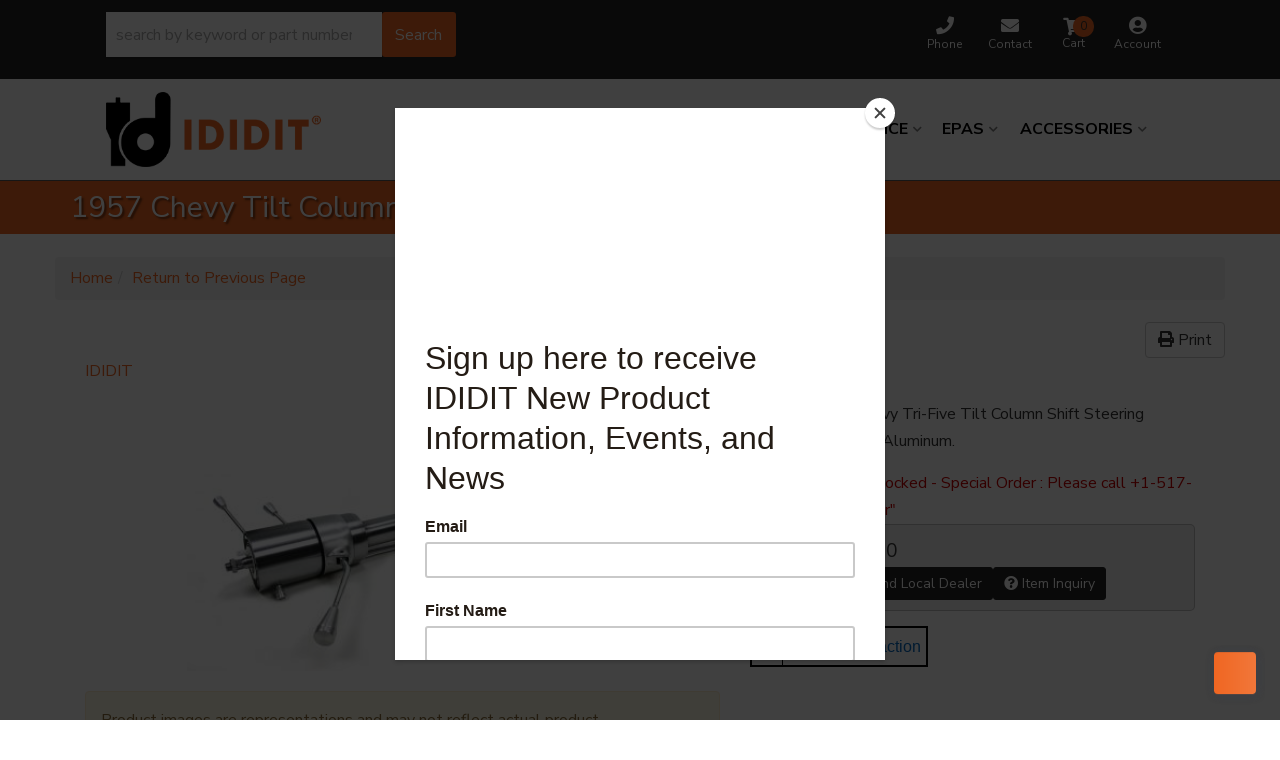

--- FILE ---
content_type: text/html; charset=utf-8
request_url: https://www.ididit.com/i-25048279-1957-chevy-tilt-column-shift-steering-column-polished.html
body_size: 43772
content:




<!DOCTYPE html>
<!--[if lt IE 7]> <html class="no-js lt-ie9 lt-ie8 lt-ie7" lang="en"> <![endif]-->
<!--[if IE 7]>  <html class="no-js lt-ie9 lt-ie8" lang="en"> <![endif]-->
<!--[if IE 8]>  <html class="no-js lt-ie9" lang="en"> <![endif]-->
<!--[if gt IE 8]><!--> <html class="no-js" lang="en"> <!--<![endif]-->
<head>

<meta charset="utf-8"><script type="text/javascript">(window.NREUM||(NREUM={})).init={privacy:{cookies_enabled:true},ajax:{deny_list:["bam.nr-data.net"]},feature_flags:["soft_nav"],distributed_tracing:{enabled:true}};(window.NREUM||(NREUM={})).loader_config={agentID:"1103356793",accountID:"3906469",trustKey:"3906469",xpid:"Vw8HV1JVARABVFVSBwgBVlYH",licenseKey:"NRJS-5114e709e7357dfdb01",applicationID:"1040096026",browserID:"1103356793"};;/*! For license information please see nr-loader-spa-1.308.0.min.js.LICENSE.txt */
(()=>{var e,t,r={384:(e,t,r)=>{"use strict";r.d(t,{NT:()=>a,US:()=>u,Zm:()=>o,bQ:()=>d,dV:()=>c,pV:()=>l});var n=r(6154),i=r(1863),s=r(1910);const a={beacon:"bam.nr-data.net",errorBeacon:"bam.nr-data.net"};function o(){return n.gm.NREUM||(n.gm.NREUM={}),void 0===n.gm.newrelic&&(n.gm.newrelic=n.gm.NREUM),n.gm.NREUM}function c(){let e=o();return e.o||(e.o={ST:n.gm.setTimeout,SI:n.gm.setImmediate||n.gm.setInterval,CT:n.gm.clearTimeout,XHR:n.gm.XMLHttpRequest,REQ:n.gm.Request,EV:n.gm.Event,PR:n.gm.Promise,MO:n.gm.MutationObserver,FETCH:n.gm.fetch,WS:n.gm.WebSocket},(0,s.i)(...Object.values(e.o))),e}function d(e,t){let r=o();r.initializedAgents??={},t.initializedAt={ms:(0,i.t)(),date:new Date},r.initializedAgents[e]=t}function u(e,t){o()[e]=t}function l(){return function(){let e=o();const t=e.info||{};e.info={beacon:a.beacon,errorBeacon:a.errorBeacon,...t}}(),function(){let e=o();const t=e.init||{};e.init={...t}}(),c(),function(){let e=o();const t=e.loader_config||{};e.loader_config={...t}}(),o()}},782:(e,t,r)=>{"use strict";r.d(t,{T:()=>n});const n=r(860).K7.pageViewTiming},860:(e,t,r)=>{"use strict";r.d(t,{$J:()=>u,K7:()=>c,P3:()=>d,XX:()=>i,Yy:()=>o,df:()=>s,qY:()=>n,v4:()=>a});const n="events",i="jserrors",s="browser/blobs",a="rum",o="browser/logs",c={ajax:"ajax",genericEvents:"generic_events",jserrors:i,logging:"logging",metrics:"metrics",pageAction:"page_action",pageViewEvent:"page_view_event",pageViewTiming:"page_view_timing",sessionReplay:"session_replay",sessionTrace:"session_trace",softNav:"soft_navigations",spa:"spa"},d={[c.pageViewEvent]:1,[c.pageViewTiming]:2,[c.metrics]:3,[c.jserrors]:4,[c.spa]:5,[c.ajax]:6,[c.sessionTrace]:7,[c.softNav]:8,[c.sessionReplay]:9,[c.logging]:10,[c.genericEvents]:11},u={[c.pageViewEvent]:a,[c.pageViewTiming]:n,[c.ajax]:n,[c.spa]:n,[c.softNav]:n,[c.metrics]:i,[c.jserrors]:i,[c.sessionTrace]:s,[c.sessionReplay]:s,[c.logging]:o,[c.genericEvents]:"ins"}},944:(e,t,r)=>{"use strict";r.d(t,{R:()=>i});var n=r(3241);function i(e,t){"function"==typeof console.debug&&(console.debug("New Relic Warning: https://github.com/newrelic/newrelic-browser-agent/blob/main/docs/warning-codes.md#".concat(e),t),(0,n.W)({agentIdentifier:null,drained:null,type:"data",name:"warn",feature:"warn",data:{code:e,secondary:t}}))}},993:(e,t,r)=>{"use strict";r.d(t,{A$:()=>s,ET:()=>a,TZ:()=>o,p_:()=>i});var n=r(860);const i={ERROR:"ERROR",WARN:"WARN",INFO:"INFO",DEBUG:"DEBUG",TRACE:"TRACE"},s={OFF:0,ERROR:1,WARN:2,INFO:3,DEBUG:4,TRACE:5},a="log",o=n.K7.logging},1541:(e,t,r)=>{"use strict";r.d(t,{U:()=>i,f:()=>n});const n={MFE:"MFE",BA:"BA"};function i(e,t){if(2!==t?.harvestEndpointVersion)return{};const r=t.agentRef.runtime.appMetadata.agents[0].entityGuid;return e?{"source.id":e.id,"source.name":e.name,"source.type":e.type,"parent.id":e.parent?.id||r,"parent.type":e.parent?.type||n.BA}:{"entity.guid":r,appId:t.agentRef.info.applicationID}}},1687:(e,t,r)=>{"use strict";r.d(t,{Ak:()=>d,Ze:()=>h,x3:()=>u});var n=r(3241),i=r(7836),s=r(3606),a=r(860),o=r(2646);const c={};function d(e,t){const r={staged:!1,priority:a.P3[t]||0};l(e),c[e].get(t)||c[e].set(t,r)}function u(e,t){e&&c[e]&&(c[e].get(t)&&c[e].delete(t),p(e,t,!1),c[e].size&&f(e))}function l(e){if(!e)throw new Error("agentIdentifier required");c[e]||(c[e]=new Map)}function h(e="",t="feature",r=!1){if(l(e),!e||!c[e].get(t)||r)return p(e,t);c[e].get(t).staged=!0,f(e)}function f(e){const t=Array.from(c[e]);t.every(([e,t])=>t.staged)&&(t.sort((e,t)=>e[1].priority-t[1].priority),t.forEach(([t])=>{c[e].delete(t),p(e,t)}))}function p(e,t,r=!0){const a=e?i.ee.get(e):i.ee,c=s.i.handlers;if(!a.aborted&&a.backlog&&c){if((0,n.W)({agentIdentifier:e,type:"lifecycle",name:"drain",feature:t}),r){const e=a.backlog[t],r=c[t];if(r){for(let t=0;e&&t<e.length;++t)g(e[t],r);Object.entries(r).forEach(([e,t])=>{Object.values(t||{}).forEach(t=>{t[0]?.on&&t[0]?.context()instanceof o.y&&t[0].on(e,t[1])})})}}a.isolatedBacklog||delete c[t],a.backlog[t]=null,a.emit("drain-"+t,[])}}function g(e,t){var r=e[1];Object.values(t[r]||{}).forEach(t=>{var r=e[0];if(t[0]===r){var n=t[1],i=e[3],s=e[2];n.apply(i,s)}})}},1738:(e,t,r)=>{"use strict";r.d(t,{U:()=>f,Y:()=>h});var n=r(3241),i=r(9908),s=r(1863),a=r(944),o=r(5701),c=r(3969),d=r(8362),u=r(860),l=r(4261);function h(e,t,r,s){const h=s||r;!h||h[e]&&h[e]!==d.d.prototype[e]||(h[e]=function(){(0,i.p)(c.xV,["API/"+e+"/called"],void 0,u.K7.metrics,r.ee),(0,n.W)({agentIdentifier:r.agentIdentifier,drained:!!o.B?.[r.agentIdentifier],type:"data",name:"api",feature:l.Pl+e,data:{}});try{return t.apply(this,arguments)}catch(e){(0,a.R)(23,e)}})}function f(e,t,r,n,a){const o=e.info;null===r?delete o.jsAttributes[t]:o.jsAttributes[t]=r,(a||null===r)&&(0,i.p)(l.Pl+n,[(0,s.t)(),t,r],void 0,"session",e.ee)}},1741:(e,t,r)=>{"use strict";r.d(t,{W:()=>s});var n=r(944),i=r(4261);class s{#e(e,...t){if(this[e]!==s.prototype[e])return this[e](...t);(0,n.R)(35,e)}addPageAction(e,t){return this.#e(i.hG,e,t)}register(e){return this.#e(i.eY,e)}recordCustomEvent(e,t){return this.#e(i.fF,e,t)}setPageViewName(e,t){return this.#e(i.Fw,e,t)}setCustomAttribute(e,t,r){return this.#e(i.cD,e,t,r)}noticeError(e,t){return this.#e(i.o5,e,t)}setUserId(e,t=!1){return this.#e(i.Dl,e,t)}setApplicationVersion(e){return this.#e(i.nb,e)}setErrorHandler(e){return this.#e(i.bt,e)}addRelease(e,t){return this.#e(i.k6,e,t)}log(e,t){return this.#e(i.$9,e,t)}start(){return this.#e(i.d3)}finished(e){return this.#e(i.BL,e)}recordReplay(){return this.#e(i.CH)}pauseReplay(){return this.#e(i.Tb)}addToTrace(e){return this.#e(i.U2,e)}setCurrentRouteName(e){return this.#e(i.PA,e)}interaction(e){return this.#e(i.dT,e)}wrapLogger(e,t,r){return this.#e(i.Wb,e,t,r)}measure(e,t){return this.#e(i.V1,e,t)}consent(e){return this.#e(i.Pv,e)}}},1863:(e,t,r)=>{"use strict";function n(){return Math.floor(performance.now())}r.d(t,{t:()=>n})},1910:(e,t,r)=>{"use strict";r.d(t,{i:()=>s});var n=r(944);const i=new Map;function s(...e){return e.every(e=>{if(i.has(e))return i.get(e);const t="function"==typeof e?e.toString():"",r=t.includes("[native code]"),s=t.includes("nrWrapper");return r||s||(0,n.R)(64,e?.name||t),i.set(e,r),r})}},2555:(e,t,r)=>{"use strict";r.d(t,{D:()=>o,f:()=>a});var n=r(384),i=r(8122);const s={beacon:n.NT.beacon,errorBeacon:n.NT.errorBeacon,licenseKey:void 0,applicationID:void 0,sa:void 0,queueTime:void 0,applicationTime:void 0,ttGuid:void 0,user:void 0,account:void 0,product:void 0,extra:void 0,jsAttributes:{},userAttributes:void 0,atts:void 0,transactionName:void 0,tNamePlain:void 0};function a(e){try{return!!e.licenseKey&&!!e.errorBeacon&&!!e.applicationID}catch(e){return!1}}const o=e=>(0,i.a)(e,s)},2614:(e,t,r)=>{"use strict";r.d(t,{BB:()=>a,H3:()=>n,g:()=>d,iL:()=>c,tS:()=>o,uh:()=>i,wk:()=>s});const n="NRBA",i="SESSION",s=144e5,a=18e5,o={STARTED:"session-started",PAUSE:"session-pause",RESET:"session-reset",RESUME:"session-resume",UPDATE:"session-update"},c={SAME_TAB:"same-tab",CROSS_TAB:"cross-tab"},d={OFF:0,FULL:1,ERROR:2}},2646:(e,t,r)=>{"use strict";r.d(t,{y:()=>n});class n{constructor(e){this.contextId=e}}},2843:(e,t,r)=>{"use strict";r.d(t,{G:()=>s,u:()=>i});var n=r(3878);function i(e,t=!1,r,i){(0,n.DD)("visibilitychange",function(){if(t)return void("hidden"===document.visibilityState&&e());e(document.visibilityState)},r,i)}function s(e,t,r){(0,n.sp)("pagehide",e,t,r)}},3241:(e,t,r)=>{"use strict";r.d(t,{W:()=>s});var n=r(6154);const i="newrelic";function s(e={}){try{n.gm.dispatchEvent(new CustomEvent(i,{detail:e}))}catch(e){}}},3304:(e,t,r)=>{"use strict";r.d(t,{A:()=>s});var n=r(7836);const i=()=>{const e=new WeakSet;return(t,r)=>{if("object"==typeof r&&null!==r){if(e.has(r))return;e.add(r)}return r}};function s(e){try{return JSON.stringify(e,i())??""}catch(e){try{n.ee.emit("internal-error",[e])}catch(e){}return""}}},3333:(e,t,r)=>{"use strict";r.d(t,{$v:()=>u,TZ:()=>n,Xh:()=>c,Zp:()=>i,kd:()=>d,mq:()=>o,nf:()=>a,qN:()=>s});const n=r(860).K7.genericEvents,i=["auxclick","click","copy","keydown","paste","scrollend"],s=["focus","blur"],a=4,o=1e3,c=2e3,d=["PageAction","UserAction","BrowserPerformance"],u={RESOURCES:"experimental.resources",REGISTER:"register"}},3434:(e,t,r)=>{"use strict";r.d(t,{Jt:()=>s,YM:()=>d});var n=r(7836),i=r(5607);const s="nr@original:".concat(i.W),a=50;var o=Object.prototype.hasOwnProperty,c=!1;function d(e,t){return e||(e=n.ee),r.inPlace=function(e,t,n,i,s){n||(n="");const a="-"===n.charAt(0);for(let o=0;o<t.length;o++){const c=t[o],d=e[c];l(d)||(e[c]=r(d,a?c+n:n,i,c,s))}},r.flag=s,r;function r(t,r,n,c,d){return l(t)?t:(r||(r=""),nrWrapper[s]=t,function(e,t,r){if(Object.defineProperty&&Object.keys)try{return Object.keys(e).forEach(function(r){Object.defineProperty(t,r,{get:function(){return e[r]},set:function(t){return e[r]=t,t}})}),t}catch(e){u([e],r)}for(var n in e)o.call(e,n)&&(t[n]=e[n])}(t,nrWrapper,e),nrWrapper);function nrWrapper(){var s,o,l,h;let f;try{o=this,s=[...arguments],l="function"==typeof n?n(s,o):n||{}}catch(t){u([t,"",[s,o,c],l],e)}i(r+"start",[s,o,c],l,d);const p=performance.now();let g;try{return h=t.apply(o,s),g=performance.now(),h}catch(e){throw g=performance.now(),i(r+"err",[s,o,e],l,d),f=e,f}finally{const e=g-p,t={start:p,end:g,duration:e,isLongTask:e>=a,methodName:c,thrownError:f};t.isLongTask&&i("long-task",[t,o],l,d),i(r+"end",[s,o,h],l,d)}}}function i(r,n,i,s){if(!c||t){var a=c;c=!0;try{e.emit(r,n,i,t,s)}catch(t){u([t,r,n,i],e)}c=a}}}function u(e,t){t||(t=n.ee);try{t.emit("internal-error",e)}catch(e){}}function l(e){return!(e&&"function"==typeof e&&e.apply&&!e[s])}},3606:(e,t,r)=>{"use strict";r.d(t,{i:()=>s});var n=r(9908);s.on=a;var i=s.handlers={};function s(e,t,r,s){a(s||n.d,i,e,t,r)}function a(e,t,r,i,s){s||(s="feature"),e||(e=n.d);var a=t[s]=t[s]||{};(a[r]=a[r]||[]).push([e,i])}},3738:(e,t,r)=>{"use strict";r.d(t,{He:()=>i,Kp:()=>o,Lc:()=>d,Rz:()=>u,TZ:()=>n,bD:()=>s,d3:()=>a,jx:()=>l,sl:()=>h,uP:()=>c});const n=r(860).K7.sessionTrace,i="bstResource",s="resource",a="-start",o="-end",c="fn"+a,d="fn"+o,u="pushState",l=1e3,h=3e4},3785:(e,t,r)=>{"use strict";r.d(t,{R:()=>c,b:()=>d});var n=r(9908),i=r(1863),s=r(860),a=r(3969),o=r(993);function c(e,t,r={},c=o.p_.INFO,d=!0,u,l=(0,i.t)()){(0,n.p)(a.xV,["API/logging/".concat(c.toLowerCase(),"/called")],void 0,s.K7.metrics,e),(0,n.p)(o.ET,[l,t,r,c,d,u],void 0,s.K7.logging,e)}function d(e){return"string"==typeof e&&Object.values(o.p_).some(t=>t===e.toUpperCase().trim())}},3878:(e,t,r)=>{"use strict";function n(e,t){return{capture:e,passive:!1,signal:t}}function i(e,t,r=!1,i){window.addEventListener(e,t,n(r,i))}function s(e,t,r=!1,i){document.addEventListener(e,t,n(r,i))}r.d(t,{DD:()=>s,jT:()=>n,sp:()=>i})},3962:(e,t,r)=>{"use strict";r.d(t,{AM:()=>a,O2:()=>l,OV:()=>s,Qu:()=>h,TZ:()=>c,ih:()=>f,pP:()=>o,t1:()=>u,tC:()=>i,wD:()=>d});var n=r(860);const i=["click","keydown","submit"],s="popstate",a="api",o="initialPageLoad",c=n.K7.softNav,d=5e3,u=500,l={INITIAL_PAGE_LOAD:"",ROUTE_CHANGE:1,UNSPECIFIED:2},h={INTERACTION:1,AJAX:2,CUSTOM_END:3,CUSTOM_TRACER:4},f={IP:"in progress",PF:"pending finish",FIN:"finished",CAN:"cancelled"}},3969:(e,t,r)=>{"use strict";r.d(t,{TZ:()=>n,XG:()=>o,rs:()=>i,xV:()=>a,z_:()=>s});const n=r(860).K7.metrics,i="sm",s="cm",a="storeSupportabilityMetrics",o="storeEventMetrics"},4234:(e,t,r)=>{"use strict";r.d(t,{W:()=>s});var n=r(7836),i=r(1687);class s{constructor(e,t){this.agentIdentifier=e,this.ee=n.ee.get(e),this.featureName=t,this.blocked=!1}deregisterDrain(){(0,i.x3)(this.agentIdentifier,this.featureName)}}},4261:(e,t,r)=>{"use strict";r.d(t,{$9:()=>u,BL:()=>c,CH:()=>p,Dl:()=>R,Fw:()=>w,PA:()=>v,Pl:()=>n,Pv:()=>A,Tb:()=>h,U2:()=>a,V1:()=>E,Wb:()=>T,bt:()=>y,cD:()=>b,d3:()=>x,dT:()=>d,eY:()=>g,fF:()=>f,hG:()=>s,hw:()=>i,k6:()=>o,nb:()=>m,o5:()=>l});const n="api-",i=n+"ixn-",s="addPageAction",a="addToTrace",o="addRelease",c="finished",d="interaction",u="log",l="noticeError",h="pauseReplay",f="recordCustomEvent",p="recordReplay",g="register",m="setApplicationVersion",v="setCurrentRouteName",b="setCustomAttribute",y="setErrorHandler",w="setPageViewName",R="setUserId",x="start",T="wrapLogger",E="measure",A="consent"},5205:(e,t,r)=>{"use strict";r.d(t,{j:()=>S});var n=r(384),i=r(1741);var s=r(2555),a=r(3333);const o=e=>{if(!e||"string"!=typeof e)return!1;try{document.createDocumentFragment().querySelector(e)}catch{return!1}return!0};var c=r(2614),d=r(944),u=r(8122);const l="[data-nr-mask]",h=e=>(0,u.a)(e,(()=>{const e={feature_flags:[],experimental:{allow_registered_children:!1,resources:!1},mask_selector:"*",block_selector:"[data-nr-block]",mask_input_options:{color:!1,date:!1,"datetime-local":!1,email:!1,month:!1,number:!1,range:!1,search:!1,tel:!1,text:!1,time:!1,url:!1,week:!1,textarea:!1,select:!1,password:!0}};return{ajax:{deny_list:void 0,block_internal:!0,enabled:!0,autoStart:!0},api:{get allow_registered_children(){return e.feature_flags.includes(a.$v.REGISTER)||e.experimental.allow_registered_children},set allow_registered_children(t){e.experimental.allow_registered_children=t},duplicate_registered_data:!1},browser_consent_mode:{enabled:!1},distributed_tracing:{enabled:void 0,exclude_newrelic_header:void 0,cors_use_newrelic_header:void 0,cors_use_tracecontext_headers:void 0,allowed_origins:void 0},get feature_flags(){return e.feature_flags},set feature_flags(t){e.feature_flags=t},generic_events:{enabled:!0,autoStart:!0},harvest:{interval:30},jserrors:{enabled:!0,autoStart:!0},logging:{enabled:!0,autoStart:!0},metrics:{enabled:!0,autoStart:!0},obfuscate:void 0,page_action:{enabled:!0},page_view_event:{enabled:!0,autoStart:!0},page_view_timing:{enabled:!0,autoStart:!0},performance:{capture_marks:!1,capture_measures:!1,capture_detail:!0,resources:{get enabled(){return e.feature_flags.includes(a.$v.RESOURCES)||e.experimental.resources},set enabled(t){e.experimental.resources=t},asset_types:[],first_party_domains:[],ignore_newrelic:!0}},privacy:{cookies_enabled:!0},proxy:{assets:void 0,beacon:void 0},session:{expiresMs:c.wk,inactiveMs:c.BB},session_replay:{autoStart:!0,enabled:!1,preload:!1,sampling_rate:10,error_sampling_rate:100,collect_fonts:!1,inline_images:!1,fix_stylesheets:!0,mask_all_inputs:!0,get mask_text_selector(){return e.mask_selector},set mask_text_selector(t){o(t)?e.mask_selector="".concat(t,",").concat(l):""===t||null===t?e.mask_selector=l:(0,d.R)(5,t)},get block_class(){return"nr-block"},get ignore_class(){return"nr-ignore"},get mask_text_class(){return"nr-mask"},get block_selector(){return e.block_selector},set block_selector(t){o(t)?e.block_selector+=",".concat(t):""!==t&&(0,d.R)(6,t)},get mask_input_options(){return e.mask_input_options},set mask_input_options(t){t&&"object"==typeof t?e.mask_input_options={...t,password:!0}:(0,d.R)(7,t)}},session_trace:{enabled:!0,autoStart:!0},soft_navigations:{enabled:!0,autoStart:!0},spa:{enabled:!0,autoStart:!0},ssl:void 0,user_actions:{enabled:!0,elementAttributes:["id","className","tagName","type"]}}})());var f=r(6154),p=r(9324);let g=0;const m={buildEnv:p.F3,distMethod:p.Xs,version:p.xv,originTime:f.WN},v={consented:!1},b={appMetadata:{},get consented(){return this.session?.state?.consent||v.consented},set consented(e){v.consented=e},customTransaction:void 0,denyList:void 0,disabled:!1,harvester:void 0,isolatedBacklog:!1,isRecording:!1,loaderType:void 0,maxBytes:3e4,obfuscator:void 0,onerror:void 0,ptid:void 0,releaseIds:{},session:void 0,timeKeeper:void 0,registeredEntities:[],jsAttributesMetadata:{bytes:0},get harvestCount(){return++g}},y=e=>{const t=(0,u.a)(e,b),r=Object.keys(m).reduce((e,t)=>(e[t]={value:m[t],writable:!1,configurable:!0,enumerable:!0},e),{});return Object.defineProperties(t,r)};var w=r(5701);const R=e=>{const t=e.startsWith("http");e+="/",r.p=t?e:"https://"+e};var x=r(7836),T=r(3241);const E={accountID:void 0,trustKey:void 0,agentID:void 0,licenseKey:void 0,applicationID:void 0,xpid:void 0},A=e=>(0,u.a)(e,E),_=new Set;function S(e,t={},r,a){let{init:o,info:c,loader_config:d,runtime:u={},exposed:l=!0}=t;if(!c){const e=(0,n.pV)();o=e.init,c=e.info,d=e.loader_config}e.init=h(o||{}),e.loader_config=A(d||{}),c.jsAttributes??={},f.bv&&(c.jsAttributes.isWorker=!0),e.info=(0,s.D)(c);const p=e.init,g=[c.beacon,c.errorBeacon];_.has(e.agentIdentifier)||(p.proxy.assets&&(R(p.proxy.assets),g.push(p.proxy.assets)),p.proxy.beacon&&g.push(p.proxy.beacon),e.beacons=[...g],function(e){const t=(0,n.pV)();Object.getOwnPropertyNames(i.W.prototype).forEach(r=>{const n=i.W.prototype[r];if("function"!=typeof n||"constructor"===n)return;let s=t[r];e[r]&&!1!==e.exposed&&"micro-agent"!==e.runtime?.loaderType&&(t[r]=(...t)=>{const n=e[r](...t);return s?s(...t):n})})}(e),(0,n.US)("activatedFeatures",w.B)),u.denyList=[...p.ajax.deny_list||[],...p.ajax.block_internal?g:[]],u.ptid=e.agentIdentifier,u.loaderType=r,e.runtime=y(u),_.has(e.agentIdentifier)||(e.ee=x.ee.get(e.agentIdentifier),e.exposed=l,(0,T.W)({agentIdentifier:e.agentIdentifier,drained:!!w.B?.[e.agentIdentifier],type:"lifecycle",name:"initialize",feature:void 0,data:e.config})),_.add(e.agentIdentifier)}},5270:(e,t,r)=>{"use strict";r.d(t,{Aw:()=>a,SR:()=>s,rF:()=>o});var n=r(384),i=r(7767);function s(e){return!!(0,n.dV)().o.MO&&(0,i.V)(e)&&!0===e?.session_trace.enabled}function a(e){return!0===e?.session_replay.preload&&s(e)}function o(e,t){try{if("string"==typeof t?.type){if("password"===t.type.toLowerCase())return"*".repeat(e?.length||0);if(void 0!==t?.dataset?.nrUnmask||t?.classList?.contains("nr-unmask"))return e}}catch(e){}return"string"==typeof e?e.replace(/[\S]/g,"*"):"*".repeat(e?.length||0)}},5289:(e,t,r)=>{"use strict";r.d(t,{GG:()=>a,Qr:()=>c,sB:()=>o});var n=r(3878),i=r(6389);function s(){return"undefined"==typeof document||"complete"===document.readyState}function a(e,t){if(s())return e();const r=(0,i.J)(e),a=setInterval(()=>{s()&&(clearInterval(a),r())},500);(0,n.sp)("load",r,t)}function o(e){if(s())return e();(0,n.DD)("DOMContentLoaded",e)}function c(e){if(s())return e();(0,n.sp)("popstate",e)}},5607:(e,t,r)=>{"use strict";r.d(t,{W:()=>n});const n=(0,r(9566).bz)()},5701:(e,t,r)=>{"use strict";r.d(t,{B:()=>s,t:()=>a});var n=r(3241);const i=new Set,s={};function a(e,t){const r=t.agentIdentifier;s[r]??={},e&&"object"==typeof e&&(i.has(r)||(t.ee.emit("rumresp",[e]),s[r]=e,i.add(r),(0,n.W)({agentIdentifier:r,loaded:!0,drained:!0,type:"lifecycle",name:"load",feature:void 0,data:e})))}},6154:(e,t,r)=>{"use strict";r.d(t,{OF:()=>d,RI:()=>i,WN:()=>h,bv:()=>s,eN:()=>f,gm:()=>a,lR:()=>l,m:()=>c,mw:()=>o,sb:()=>u});var n=r(1863);const i="undefined"!=typeof window&&!!window.document,s="undefined"!=typeof WorkerGlobalScope&&("undefined"!=typeof self&&self instanceof WorkerGlobalScope&&self.navigator instanceof WorkerNavigator||"undefined"!=typeof globalThis&&globalThis instanceof WorkerGlobalScope&&globalThis.navigator instanceof WorkerNavigator),a=i?window:"undefined"!=typeof WorkerGlobalScope&&("undefined"!=typeof self&&self instanceof WorkerGlobalScope&&self||"undefined"!=typeof globalThis&&globalThis instanceof WorkerGlobalScope&&globalThis),o=Boolean("hidden"===a?.document?.visibilityState),c=""+a?.location,d=/iPad|iPhone|iPod/.test(a.navigator?.userAgent),u=d&&"undefined"==typeof SharedWorker,l=(()=>{const e=a.navigator?.userAgent?.match(/Firefox[/\s](\d+\.\d+)/);return Array.isArray(e)&&e.length>=2?+e[1]:0})(),h=Date.now()-(0,n.t)(),f=()=>"undefined"!=typeof PerformanceNavigationTiming&&a?.performance?.getEntriesByType("navigation")?.[0]?.responseStart},6344:(e,t,r)=>{"use strict";r.d(t,{BB:()=>u,Qb:()=>l,TZ:()=>i,Ug:()=>a,Vh:()=>s,_s:()=>o,bc:()=>d,yP:()=>c});var n=r(2614);const i=r(860).K7.sessionReplay,s="errorDuringReplay",a=.12,o={DomContentLoaded:0,Load:1,FullSnapshot:2,IncrementalSnapshot:3,Meta:4,Custom:5},c={[n.g.ERROR]:15e3,[n.g.FULL]:3e5,[n.g.OFF]:0},d={RESET:{message:"Session was reset",sm:"Reset"},IMPORT:{message:"Recorder failed to import",sm:"Import"},TOO_MANY:{message:"429: Too Many Requests",sm:"Too-Many"},TOO_BIG:{message:"Payload was too large",sm:"Too-Big"},CROSS_TAB:{message:"Session Entity was set to OFF on another tab",sm:"Cross-Tab"},ENTITLEMENTS:{message:"Session Replay is not allowed and will not be started",sm:"Entitlement"}},u=5e3,l={API:"api",RESUME:"resume",SWITCH_TO_FULL:"switchToFull",INITIALIZE:"initialize",PRELOAD:"preload"}},6389:(e,t,r)=>{"use strict";function n(e,t=500,r={}){const n=r?.leading||!1;let i;return(...r)=>{n&&void 0===i&&(e.apply(this,r),i=setTimeout(()=>{i=clearTimeout(i)},t)),n||(clearTimeout(i),i=setTimeout(()=>{e.apply(this,r)},t))}}function i(e){let t=!1;return(...r)=>{t||(t=!0,e.apply(this,r))}}r.d(t,{J:()=>i,s:()=>n})},6630:(e,t,r)=>{"use strict";r.d(t,{T:()=>n});const n=r(860).K7.pageViewEvent},6774:(e,t,r)=>{"use strict";r.d(t,{T:()=>n});const n=r(860).K7.jserrors},7295:(e,t,r)=>{"use strict";r.d(t,{Xv:()=>a,gX:()=>i,iW:()=>s});var n=[];function i(e){if(!e||s(e))return!1;if(0===n.length)return!0;if("*"===n[0].hostname)return!1;for(var t=0;t<n.length;t++){var r=n[t];if(r.hostname.test(e.hostname)&&r.pathname.test(e.pathname))return!1}return!0}function s(e){return void 0===e.hostname}function a(e){if(n=[],e&&e.length)for(var t=0;t<e.length;t++){let r=e[t];if(!r)continue;if("*"===r)return void(n=[{hostname:"*"}]);0===r.indexOf("http://")?r=r.substring(7):0===r.indexOf("https://")&&(r=r.substring(8));const i=r.indexOf("/");let s,a;i>0?(s=r.substring(0,i),a=r.substring(i)):(s=r,a="*");let[c]=s.split(":");n.push({hostname:o(c),pathname:o(a,!0)})}}function o(e,t=!1){const r=e.replace(/[.+?^${}()|[\]\\]/g,e=>"\\"+e).replace(/\*/g,".*?");return new RegExp((t?"^":"")+r+"$")}},7485:(e,t,r)=>{"use strict";r.d(t,{D:()=>i});var n=r(6154);function i(e){if(0===(e||"").indexOf("data:"))return{protocol:"data"};try{const t=new URL(e,location.href),r={port:t.port,hostname:t.hostname,pathname:t.pathname,search:t.search,protocol:t.protocol.slice(0,t.protocol.indexOf(":")),sameOrigin:t.protocol===n.gm?.location?.protocol&&t.host===n.gm?.location?.host};return r.port&&""!==r.port||("http:"===t.protocol&&(r.port="80"),"https:"===t.protocol&&(r.port="443")),r.pathname&&""!==r.pathname?r.pathname.startsWith("/")||(r.pathname="/".concat(r.pathname)):r.pathname="/",r}catch(e){return{}}}},7699:(e,t,r)=>{"use strict";r.d(t,{It:()=>s,KC:()=>o,No:()=>i,qh:()=>a});var n=r(860);const i=16e3,s=1e6,a="SESSION_ERROR",o={[n.K7.logging]:!0,[n.K7.genericEvents]:!1,[n.K7.jserrors]:!1,[n.K7.ajax]:!1}},7767:(e,t,r)=>{"use strict";r.d(t,{V:()=>i});var n=r(6154);const i=e=>n.RI&&!0===e?.privacy.cookies_enabled},7836:(e,t,r)=>{"use strict";r.d(t,{P:()=>o,ee:()=>c});var n=r(384),i=r(8990),s=r(2646),a=r(5607);const o="nr@context:".concat(a.W),c=function e(t,r){var n={},a={},u={},l=!1;try{l=16===r.length&&d.initializedAgents?.[r]?.runtime.isolatedBacklog}catch(e){}var h={on:p,addEventListener:p,removeEventListener:function(e,t){var r=n[e];if(!r)return;for(var i=0;i<r.length;i++)r[i]===t&&r.splice(i,1)},emit:function(e,r,n,i,s){!1!==s&&(s=!0);if(c.aborted&&!i)return;t&&s&&t.emit(e,r,n);var o=f(n);g(e).forEach(e=>{e.apply(o,r)});var d=v()[a[e]];d&&d.push([h,e,r,o]);return o},get:m,listeners:g,context:f,buffer:function(e,t){const r=v();if(t=t||"feature",h.aborted)return;Object.entries(e||{}).forEach(([e,n])=>{a[n]=t,t in r||(r[t]=[])})},abort:function(){h._aborted=!0,Object.keys(h.backlog).forEach(e=>{delete h.backlog[e]})},isBuffering:function(e){return!!v()[a[e]]},debugId:r,backlog:l?{}:t&&"object"==typeof t.backlog?t.backlog:{},isolatedBacklog:l};return Object.defineProperty(h,"aborted",{get:()=>{let e=h._aborted||!1;return e||(t&&(e=t.aborted),e)}}),h;function f(e){return e&&e instanceof s.y?e:e?(0,i.I)(e,o,()=>new s.y(o)):new s.y(o)}function p(e,t){n[e]=g(e).concat(t)}function g(e){return n[e]||[]}function m(t){return u[t]=u[t]||e(h,t)}function v(){return h.backlog}}(void 0,"globalEE"),d=(0,n.Zm)();d.ee||(d.ee=c)},8122:(e,t,r)=>{"use strict";r.d(t,{a:()=>i});var n=r(944);function i(e,t){try{if(!e||"object"!=typeof e)return(0,n.R)(3);if(!t||"object"!=typeof t)return(0,n.R)(4);const r=Object.create(Object.getPrototypeOf(t),Object.getOwnPropertyDescriptors(t)),s=0===Object.keys(r).length?e:r;for(let a in s)if(void 0!==e[a])try{if(null===e[a]){r[a]=null;continue}Array.isArray(e[a])&&Array.isArray(t[a])?r[a]=Array.from(new Set([...e[a],...t[a]])):"object"==typeof e[a]&&"object"==typeof t[a]?r[a]=i(e[a],t[a]):r[a]=e[a]}catch(e){r[a]||(0,n.R)(1,e)}return r}catch(e){(0,n.R)(2,e)}}},8139:(e,t,r)=>{"use strict";r.d(t,{u:()=>h});var n=r(7836),i=r(3434),s=r(8990),a=r(6154);const o={},c=a.gm.XMLHttpRequest,d="addEventListener",u="removeEventListener",l="nr@wrapped:".concat(n.P);function h(e){var t=function(e){return(e||n.ee).get("events")}(e);if(o[t.debugId]++)return t;o[t.debugId]=1;var r=(0,i.YM)(t,!0);function h(e){r.inPlace(e,[d,u],"-",p)}function p(e,t){return e[1]}return"getPrototypeOf"in Object&&(a.RI&&f(document,h),c&&f(c.prototype,h),f(a.gm,h)),t.on(d+"-start",function(e,t){var n=e[1];if(null!==n&&("function"==typeof n||"object"==typeof n)&&"newrelic"!==e[0]){var i=(0,s.I)(n,l,function(){var e={object:function(){if("function"!=typeof n.handleEvent)return;return n.handleEvent.apply(n,arguments)},function:n}[typeof n];return e?r(e,"fn-",null,e.name||"anonymous"):n});this.wrapped=e[1]=i}}),t.on(u+"-start",function(e){e[1]=this.wrapped||e[1]}),t}function f(e,t,...r){let n=e;for(;"object"==typeof n&&!Object.prototype.hasOwnProperty.call(n,d);)n=Object.getPrototypeOf(n);n&&t(n,...r)}},8362:(e,t,r)=>{"use strict";r.d(t,{d:()=>s});var n=r(9566),i=r(1741);class s extends i.W{agentIdentifier=(0,n.LA)(16)}},8374:(e,t,r)=>{r.nc=(()=>{try{return document?.currentScript?.nonce}catch(e){}return""})()},8990:(e,t,r)=>{"use strict";r.d(t,{I:()=>i});var n=Object.prototype.hasOwnProperty;function i(e,t,r){if(n.call(e,t))return e[t];var i=r();if(Object.defineProperty&&Object.keys)try{return Object.defineProperty(e,t,{value:i,writable:!0,enumerable:!1}),i}catch(e){}return e[t]=i,i}},9119:(e,t,r)=>{"use strict";r.d(t,{L:()=>s});var n=/([^?#]*)[^#]*(#[^?]*|$).*/,i=/([^?#]*)().*/;function s(e,t){return e?e.replace(t?n:i,"$1$2"):e}},9300:(e,t,r)=>{"use strict";r.d(t,{T:()=>n});const n=r(860).K7.ajax},9324:(e,t,r)=>{"use strict";r.d(t,{AJ:()=>a,F3:()=>i,Xs:()=>s,Yq:()=>o,xv:()=>n});const n="1.308.0",i="PROD",s="CDN",a="@newrelic/rrweb",o="1.0.1"},9566:(e,t,r)=>{"use strict";r.d(t,{LA:()=>o,ZF:()=>c,bz:()=>a,el:()=>d});var n=r(6154);const i="xxxxxxxx-xxxx-4xxx-yxxx-xxxxxxxxxxxx";function s(e,t){return e?15&e[t]:16*Math.random()|0}function a(){const e=n.gm?.crypto||n.gm?.msCrypto;let t,r=0;return e&&e.getRandomValues&&(t=e.getRandomValues(new Uint8Array(30))),i.split("").map(e=>"x"===e?s(t,r++).toString(16):"y"===e?(3&s()|8).toString(16):e).join("")}function o(e){const t=n.gm?.crypto||n.gm?.msCrypto;let r,i=0;t&&t.getRandomValues&&(r=t.getRandomValues(new Uint8Array(e)));const a=[];for(var o=0;o<e;o++)a.push(s(r,i++).toString(16));return a.join("")}function c(){return o(16)}function d(){return o(32)}},9908:(e,t,r)=>{"use strict";r.d(t,{d:()=>n,p:()=>i});var n=r(7836).ee.get("handle");function i(e,t,r,i,s){s?(s.buffer([e],i),s.emit(e,t,r)):(n.buffer([e],i),n.emit(e,t,r))}}},n={};function i(e){var t=n[e];if(void 0!==t)return t.exports;var s=n[e]={exports:{}};return r[e](s,s.exports,i),s.exports}i.m=r,i.d=(e,t)=>{for(var r in t)i.o(t,r)&&!i.o(e,r)&&Object.defineProperty(e,r,{enumerable:!0,get:t[r]})},i.f={},i.e=e=>Promise.all(Object.keys(i.f).reduce((t,r)=>(i.f[r](e,t),t),[])),i.u=e=>({212:"nr-spa-compressor",249:"nr-spa-recorder",478:"nr-spa"}[e]+"-1.308.0.min.js"),i.o=(e,t)=>Object.prototype.hasOwnProperty.call(e,t),e={},t="NRBA-1.308.0.PROD:",i.l=(r,n,s,a)=>{if(e[r])e[r].push(n);else{var o,c;if(void 0!==s)for(var d=document.getElementsByTagName("script"),u=0;u<d.length;u++){var l=d[u];if(l.getAttribute("src")==r||l.getAttribute("data-webpack")==t+s){o=l;break}}if(!o){c=!0;var h={478:"sha512-RSfSVnmHk59T/uIPbdSE0LPeqcEdF4/+XhfJdBuccH5rYMOEZDhFdtnh6X6nJk7hGpzHd9Ujhsy7lZEz/ORYCQ==",249:"sha512-ehJXhmntm85NSqW4MkhfQqmeKFulra3klDyY0OPDUE+sQ3GokHlPh1pmAzuNy//3j4ac6lzIbmXLvGQBMYmrkg==",212:"sha512-B9h4CR46ndKRgMBcK+j67uSR2RCnJfGefU+A7FrgR/k42ovXy5x/MAVFiSvFxuVeEk/pNLgvYGMp1cBSK/G6Fg=="};(o=document.createElement("script")).charset="utf-8",i.nc&&o.setAttribute("nonce",i.nc),o.setAttribute("data-webpack",t+s),o.src=r,0!==o.src.indexOf(window.location.origin+"/")&&(o.crossOrigin="anonymous"),h[a]&&(o.integrity=h[a])}e[r]=[n];var f=(t,n)=>{o.onerror=o.onload=null,clearTimeout(p);var i=e[r];if(delete e[r],o.parentNode&&o.parentNode.removeChild(o),i&&i.forEach(e=>e(n)),t)return t(n)},p=setTimeout(f.bind(null,void 0,{type:"timeout",target:o}),12e4);o.onerror=f.bind(null,o.onerror),o.onload=f.bind(null,o.onload),c&&document.head.appendChild(o)}},i.r=e=>{"undefined"!=typeof Symbol&&Symbol.toStringTag&&Object.defineProperty(e,Symbol.toStringTag,{value:"Module"}),Object.defineProperty(e,"__esModule",{value:!0})},i.p="https://js-agent.newrelic.com/",(()=>{var e={38:0,788:0};i.f.j=(t,r)=>{var n=i.o(e,t)?e[t]:void 0;if(0!==n)if(n)r.push(n[2]);else{var s=new Promise((r,i)=>n=e[t]=[r,i]);r.push(n[2]=s);var a=i.p+i.u(t),o=new Error;i.l(a,r=>{if(i.o(e,t)&&(0!==(n=e[t])&&(e[t]=void 0),n)){var s=r&&("load"===r.type?"missing":r.type),a=r&&r.target&&r.target.src;o.message="Loading chunk "+t+" failed: ("+s+": "+a+")",o.name="ChunkLoadError",o.type=s,o.request=a,n[1](o)}},"chunk-"+t,t)}};var t=(t,r)=>{var n,s,[a,o,c]=r,d=0;if(a.some(t=>0!==e[t])){for(n in o)i.o(o,n)&&(i.m[n]=o[n]);if(c)c(i)}for(t&&t(r);d<a.length;d++)s=a[d],i.o(e,s)&&e[s]&&e[s][0](),e[s]=0},r=self["webpackChunk:NRBA-1.308.0.PROD"]=self["webpackChunk:NRBA-1.308.0.PROD"]||[];r.forEach(t.bind(null,0)),r.push=t.bind(null,r.push.bind(r))})(),(()=>{"use strict";i(8374);var e=i(8362),t=i(860);const r=Object.values(t.K7);var n=i(5205);var s=i(9908),a=i(1863),o=i(4261),c=i(1738);var d=i(1687),u=i(4234),l=i(5289),h=i(6154),f=i(944),p=i(5270),g=i(7767),m=i(6389),v=i(7699);class b extends u.W{constructor(e,t){super(e.agentIdentifier,t),this.agentRef=e,this.abortHandler=void 0,this.featAggregate=void 0,this.loadedSuccessfully=void 0,this.onAggregateImported=new Promise(e=>{this.loadedSuccessfully=e}),this.deferred=Promise.resolve(),!1===e.init[this.featureName].autoStart?this.deferred=new Promise((t,r)=>{this.ee.on("manual-start-all",(0,m.J)(()=>{(0,d.Ak)(e.agentIdentifier,this.featureName),t()}))}):(0,d.Ak)(e.agentIdentifier,t)}importAggregator(e,t,r={}){if(this.featAggregate)return;const n=async()=>{let n;await this.deferred;try{if((0,g.V)(e.init)){const{setupAgentSession:t}=await i.e(478).then(i.bind(i,8766));n=t(e)}}catch(e){(0,f.R)(20,e),this.ee.emit("internal-error",[e]),(0,s.p)(v.qh,[e],void 0,this.featureName,this.ee)}try{if(!this.#t(this.featureName,n,e.init))return(0,d.Ze)(this.agentIdentifier,this.featureName),void this.loadedSuccessfully(!1);const{Aggregate:i}=await t();this.featAggregate=new i(e,r),e.runtime.harvester.initializedAggregates.push(this.featAggregate),this.loadedSuccessfully(!0)}catch(e){(0,f.R)(34,e),this.abortHandler?.(),(0,d.Ze)(this.agentIdentifier,this.featureName,!0),this.loadedSuccessfully(!1),this.ee&&this.ee.abort()}};h.RI?(0,l.GG)(()=>n(),!0):n()}#t(e,r,n){if(this.blocked)return!1;switch(e){case t.K7.sessionReplay:return(0,p.SR)(n)&&!!r;case t.K7.sessionTrace:return!!r;default:return!0}}}var y=i(6630),w=i(2614),R=i(3241);class x extends b{static featureName=y.T;constructor(e){var t;super(e,y.T),this.setupInspectionEvents(e.agentIdentifier),t=e,(0,c.Y)(o.Fw,function(e,r){"string"==typeof e&&("/"!==e.charAt(0)&&(e="/"+e),t.runtime.customTransaction=(r||"http://custom.transaction")+e,(0,s.p)(o.Pl+o.Fw,[(0,a.t)()],void 0,void 0,t.ee))},t),this.importAggregator(e,()=>i.e(478).then(i.bind(i,2467)))}setupInspectionEvents(e){const t=(t,r)=>{t&&(0,R.W)({agentIdentifier:e,timeStamp:t.timeStamp,loaded:"complete"===t.target.readyState,type:"window",name:r,data:t.target.location+""})};(0,l.sB)(e=>{t(e,"DOMContentLoaded")}),(0,l.GG)(e=>{t(e,"load")}),(0,l.Qr)(e=>{t(e,"navigate")}),this.ee.on(w.tS.UPDATE,(t,r)=>{(0,R.W)({agentIdentifier:e,type:"lifecycle",name:"session",data:r})})}}var T=i(384);class E extends e.d{constructor(e){var t;(super(),h.gm)?(this.features={},(0,T.bQ)(this.agentIdentifier,this),this.desiredFeatures=new Set(e.features||[]),this.desiredFeatures.add(x),(0,n.j)(this,e,e.loaderType||"agent"),t=this,(0,c.Y)(o.cD,function(e,r,n=!1){if("string"==typeof e){if(["string","number","boolean"].includes(typeof r)||null===r)return(0,c.U)(t,e,r,o.cD,n);(0,f.R)(40,typeof r)}else(0,f.R)(39,typeof e)},t),function(e){(0,c.Y)(o.Dl,function(t,r=!1){if("string"!=typeof t&&null!==t)return void(0,f.R)(41,typeof t);const n=e.info.jsAttributes["enduser.id"];r&&null!=n&&n!==t?(0,s.p)(o.Pl+"setUserIdAndResetSession",[t],void 0,"session",e.ee):(0,c.U)(e,"enduser.id",t,o.Dl,!0)},e)}(this),function(e){(0,c.Y)(o.nb,function(t){if("string"==typeof t||null===t)return(0,c.U)(e,"application.version",t,o.nb,!1);(0,f.R)(42,typeof t)},e)}(this),function(e){(0,c.Y)(o.d3,function(){e.ee.emit("manual-start-all")},e)}(this),function(e){(0,c.Y)(o.Pv,function(t=!0){if("boolean"==typeof t){if((0,s.p)(o.Pl+o.Pv,[t],void 0,"session",e.ee),e.runtime.consented=t,t){const t=e.features.page_view_event;t.onAggregateImported.then(e=>{const r=t.featAggregate;e&&!r.sentRum&&r.sendRum()})}}else(0,f.R)(65,typeof t)},e)}(this),this.run()):(0,f.R)(21)}get config(){return{info:this.info,init:this.init,loader_config:this.loader_config,runtime:this.runtime}}get api(){return this}run(){try{const e=function(e){const t={};return r.forEach(r=>{t[r]=!!e[r]?.enabled}),t}(this.init),n=[...this.desiredFeatures];n.sort((e,r)=>t.P3[e.featureName]-t.P3[r.featureName]),n.forEach(r=>{if(!e[r.featureName]&&r.featureName!==t.K7.pageViewEvent)return;if(r.featureName===t.K7.spa)return void(0,f.R)(67);const n=function(e){switch(e){case t.K7.ajax:return[t.K7.jserrors];case t.K7.sessionTrace:return[t.K7.ajax,t.K7.pageViewEvent];case t.K7.sessionReplay:return[t.K7.sessionTrace];case t.K7.pageViewTiming:return[t.K7.pageViewEvent];default:return[]}}(r.featureName).filter(e=>!(e in this.features));n.length>0&&(0,f.R)(36,{targetFeature:r.featureName,missingDependencies:n}),this.features[r.featureName]=new r(this)})}catch(e){(0,f.R)(22,e);for(const e in this.features)this.features[e].abortHandler?.();const t=(0,T.Zm)();delete t.initializedAgents[this.agentIdentifier]?.features,delete this.sharedAggregator;return t.ee.get(this.agentIdentifier).abort(),!1}}}var A=i(2843),_=i(782);class S extends b{static featureName=_.T;constructor(e){super(e,_.T),h.RI&&((0,A.u)(()=>(0,s.p)("docHidden",[(0,a.t)()],void 0,_.T,this.ee),!0),(0,A.G)(()=>(0,s.p)("winPagehide",[(0,a.t)()],void 0,_.T,this.ee)),this.importAggregator(e,()=>i.e(478).then(i.bind(i,9917))))}}var O=i(3969);class I extends b{static featureName=O.TZ;constructor(e){super(e,O.TZ),h.RI&&document.addEventListener("securitypolicyviolation",e=>{(0,s.p)(O.xV,["Generic/CSPViolation/Detected"],void 0,this.featureName,this.ee)}),this.importAggregator(e,()=>i.e(478).then(i.bind(i,6555)))}}var N=i(6774),P=i(3878),k=i(3304);class D{constructor(e,t,r,n,i){this.name="UncaughtError",this.message="string"==typeof e?e:(0,k.A)(e),this.sourceURL=t,this.line=r,this.column=n,this.__newrelic=i}}function C(e){return M(e)?e:new D(void 0!==e?.message?e.message:e,e?.filename||e?.sourceURL,e?.lineno||e?.line,e?.colno||e?.col,e?.__newrelic,e?.cause)}function j(e){const t="Unhandled Promise Rejection: ";if(!e?.reason)return;if(M(e.reason)){try{e.reason.message.startsWith(t)||(e.reason.message=t+e.reason.message)}catch(e){}return C(e.reason)}const r=C(e.reason);return(r.message||"").startsWith(t)||(r.message=t+r.message),r}function L(e){if(e.error instanceof SyntaxError&&!/:\d+$/.test(e.error.stack?.trim())){const t=new D(e.message,e.filename,e.lineno,e.colno,e.error.__newrelic,e.cause);return t.name=SyntaxError.name,t}return M(e.error)?e.error:C(e)}function M(e){return e instanceof Error&&!!e.stack}function H(e,r,n,i,o=(0,a.t)()){"string"==typeof e&&(e=new Error(e)),(0,s.p)("err",[e,o,!1,r,n.runtime.isRecording,void 0,i],void 0,t.K7.jserrors,n.ee),(0,s.p)("uaErr",[],void 0,t.K7.genericEvents,n.ee)}var B=i(1541),K=i(993),W=i(3785);function U(e,{customAttributes:t={},level:r=K.p_.INFO}={},n,i,s=(0,a.t)()){(0,W.R)(n.ee,e,t,r,!1,i,s)}function F(e,r,n,i,c=(0,a.t)()){(0,s.p)(o.Pl+o.hG,[c,e,r,i],void 0,t.K7.genericEvents,n.ee)}function V(e,r,n,i,c=(0,a.t)()){const{start:d,end:u,customAttributes:l}=r||{},h={customAttributes:l||{}};if("object"!=typeof h.customAttributes||"string"!=typeof e||0===e.length)return void(0,f.R)(57);const p=(e,t)=>null==e?t:"number"==typeof e?e:e instanceof PerformanceMark?e.startTime:Number.NaN;if(h.start=p(d,0),h.end=p(u,c),Number.isNaN(h.start)||Number.isNaN(h.end))(0,f.R)(57);else{if(h.duration=h.end-h.start,!(h.duration<0))return(0,s.p)(o.Pl+o.V1,[h,e,i],void 0,t.K7.genericEvents,n.ee),h;(0,f.R)(58)}}function G(e,r={},n,i,c=(0,a.t)()){(0,s.p)(o.Pl+o.fF,[c,e,r,i],void 0,t.K7.genericEvents,n.ee)}function z(e){(0,c.Y)(o.eY,function(t){return Y(e,t)},e)}function Y(e,r,n){(0,f.R)(54,"newrelic.register"),r||={},r.type=B.f.MFE,r.licenseKey||=e.info.licenseKey,r.blocked=!1,r.parent=n||{},Array.isArray(r.tags)||(r.tags=[]);const i={};r.tags.forEach(e=>{"name"!==e&&"id"!==e&&(i["source.".concat(e)]=!0)}),r.isolated??=!0;let o=()=>{};const c=e.runtime.registeredEntities;if(!r.isolated){const e=c.find(({metadata:{target:{id:e}}})=>e===r.id&&!r.isolated);if(e)return e}const d=e=>{r.blocked=!0,o=e};function u(e){return"string"==typeof e&&!!e.trim()&&e.trim().length<501||"number"==typeof e}e.init.api.allow_registered_children||d((0,m.J)(()=>(0,f.R)(55))),u(r.id)&&u(r.name)||d((0,m.J)(()=>(0,f.R)(48,r)));const l={addPageAction:(t,n={})=>g(F,[t,{...i,...n},e],r),deregister:()=>{d((0,m.J)(()=>(0,f.R)(68)))},log:(t,n={})=>g(U,[t,{...n,customAttributes:{...i,...n.customAttributes||{}}},e],r),measure:(t,n={})=>g(V,[t,{...n,customAttributes:{...i,...n.customAttributes||{}}},e],r),noticeError:(t,n={})=>g(H,[t,{...i,...n},e],r),register:(t={})=>g(Y,[e,t],l.metadata.target),recordCustomEvent:(t,n={})=>g(G,[t,{...i,...n},e],r),setApplicationVersion:e=>p("application.version",e),setCustomAttribute:(e,t)=>p(e,t),setUserId:e=>p("enduser.id",e),metadata:{customAttributes:i,target:r}},h=()=>(r.blocked&&o(),r.blocked);h()||c.push(l);const p=(e,t)=>{h()||(i[e]=t)},g=(r,n,i)=>{if(h())return;const o=(0,a.t)();(0,s.p)(O.xV,["API/register/".concat(r.name,"/called")],void 0,t.K7.metrics,e.ee);try{if(e.init.api.duplicate_registered_data&&"register"!==r.name){let e=n;if(n[1]instanceof Object){const t={"child.id":i.id,"child.type":i.type};e="customAttributes"in n[1]?[n[0],{...n[1],customAttributes:{...n[1].customAttributes,...t}},...n.slice(2)]:[n[0],{...n[1],...t},...n.slice(2)]}r(...e,void 0,o)}return r(...n,i,o)}catch(e){(0,f.R)(50,e)}};return l}class Z extends b{static featureName=N.T;constructor(e){var t;super(e,N.T),t=e,(0,c.Y)(o.o5,(e,r)=>H(e,r,t),t),function(e){(0,c.Y)(o.bt,function(t){e.runtime.onerror=t},e)}(e),function(e){let t=0;(0,c.Y)(o.k6,function(e,r){++t>10||(this.runtime.releaseIds[e.slice(-200)]=(""+r).slice(-200))},e)}(e),z(e);try{this.removeOnAbort=new AbortController}catch(e){}this.ee.on("internal-error",(t,r)=>{this.abortHandler&&(0,s.p)("ierr",[C(t),(0,a.t)(),!0,{},e.runtime.isRecording,r],void 0,this.featureName,this.ee)}),h.gm.addEventListener("unhandledrejection",t=>{this.abortHandler&&(0,s.p)("err",[j(t),(0,a.t)(),!1,{unhandledPromiseRejection:1},e.runtime.isRecording],void 0,this.featureName,this.ee)},(0,P.jT)(!1,this.removeOnAbort?.signal)),h.gm.addEventListener("error",t=>{this.abortHandler&&(0,s.p)("err",[L(t),(0,a.t)(),!1,{},e.runtime.isRecording],void 0,this.featureName,this.ee)},(0,P.jT)(!1,this.removeOnAbort?.signal)),this.abortHandler=this.#r,this.importAggregator(e,()=>i.e(478).then(i.bind(i,2176)))}#r(){this.removeOnAbort?.abort(),this.abortHandler=void 0}}var q=i(8990);let X=1;function J(e){const t=typeof e;return!e||"object"!==t&&"function"!==t?-1:e===h.gm?0:(0,q.I)(e,"nr@id",function(){return X++})}function Q(e){if("string"==typeof e&&e.length)return e.length;if("object"==typeof e){if("undefined"!=typeof ArrayBuffer&&e instanceof ArrayBuffer&&e.byteLength)return e.byteLength;if("undefined"!=typeof Blob&&e instanceof Blob&&e.size)return e.size;if(!("undefined"!=typeof FormData&&e instanceof FormData))try{return(0,k.A)(e).length}catch(e){return}}}var ee=i(8139),te=i(7836),re=i(3434);const ne={},ie=["open","send"];function se(e){var t=e||te.ee;const r=function(e){return(e||te.ee).get("xhr")}(t);if(void 0===h.gm.XMLHttpRequest)return r;if(ne[r.debugId]++)return r;ne[r.debugId]=1,(0,ee.u)(t);var n=(0,re.YM)(r),i=h.gm.XMLHttpRequest,s=h.gm.MutationObserver,a=h.gm.Promise,o=h.gm.setInterval,c="readystatechange",d=["onload","onerror","onabort","onloadstart","onloadend","onprogress","ontimeout"],u=[],l=h.gm.XMLHttpRequest=function(e){const t=new i(e),s=r.context(t);try{r.emit("new-xhr",[t],s),t.addEventListener(c,(a=s,function(){var e=this;e.readyState>3&&!a.resolved&&(a.resolved=!0,r.emit("xhr-resolved",[],e)),n.inPlace(e,d,"fn-",y)}),(0,P.jT)(!1))}catch(e){(0,f.R)(15,e);try{r.emit("internal-error",[e])}catch(e){}}var a;return t};function p(e,t){n.inPlace(t,["onreadystatechange"],"fn-",y)}if(function(e,t){for(var r in e)t[r]=e[r]}(i,l),l.prototype=i.prototype,n.inPlace(l.prototype,ie,"-xhr-",y),r.on("send-xhr-start",function(e,t){p(e,t),function(e){u.push(e),s&&(g?g.then(b):o?o(b):(m=-m,v.data=m))}(t)}),r.on("open-xhr-start",p),s){var g=a&&a.resolve();if(!o&&!a){var m=1,v=document.createTextNode(m);new s(b).observe(v,{characterData:!0})}}else t.on("fn-end",function(e){e[0]&&e[0].type===c||b()});function b(){for(var e=0;e<u.length;e++)p(0,u[e]);u.length&&(u=[])}function y(e,t){return t}return r}var ae="fetch-",oe=ae+"body-",ce=["arrayBuffer","blob","json","text","formData"],de=h.gm.Request,ue=h.gm.Response,le="prototype";const he={};function fe(e){const t=function(e){return(e||te.ee).get("fetch")}(e);if(!(de&&ue&&h.gm.fetch))return t;if(he[t.debugId]++)return t;function r(e,r,n){var i=e[r];"function"==typeof i&&(e[r]=function(){var e,r=[...arguments],s={};t.emit(n+"before-start",[r],s),s[te.P]&&s[te.P].dt&&(e=s[te.P].dt);var a=i.apply(this,r);return t.emit(n+"start",[r,e],a),a.then(function(e){return t.emit(n+"end",[null,e],a),e},function(e){throw t.emit(n+"end",[e],a),e})})}return he[t.debugId]=1,ce.forEach(e=>{r(de[le],e,oe),r(ue[le],e,oe)}),r(h.gm,"fetch",ae),t.on(ae+"end",function(e,r){var n=this;if(r){var i=r.headers.get("content-length");null!==i&&(n.rxSize=i),t.emit(ae+"done",[null,r],n)}else t.emit(ae+"done",[e],n)}),t}var pe=i(7485),ge=i(9566);class me{constructor(e){this.agentRef=e}generateTracePayload(e){const t=this.agentRef.loader_config;if(!this.shouldGenerateTrace(e)||!t)return null;var r=(t.accountID||"").toString()||null,n=(t.agentID||"").toString()||null,i=(t.trustKey||"").toString()||null;if(!r||!n)return null;var s=(0,ge.ZF)(),a=(0,ge.el)(),o=Date.now(),c={spanId:s,traceId:a,timestamp:o};return(e.sameOrigin||this.isAllowedOrigin(e)&&this.useTraceContextHeadersForCors())&&(c.traceContextParentHeader=this.generateTraceContextParentHeader(s,a),c.traceContextStateHeader=this.generateTraceContextStateHeader(s,o,r,n,i)),(e.sameOrigin&&!this.excludeNewrelicHeader()||!e.sameOrigin&&this.isAllowedOrigin(e)&&this.useNewrelicHeaderForCors())&&(c.newrelicHeader=this.generateTraceHeader(s,a,o,r,n,i)),c}generateTraceContextParentHeader(e,t){return"00-"+t+"-"+e+"-01"}generateTraceContextStateHeader(e,t,r,n,i){return i+"@nr=0-1-"+r+"-"+n+"-"+e+"----"+t}generateTraceHeader(e,t,r,n,i,s){if(!("function"==typeof h.gm?.btoa))return null;var a={v:[0,1],d:{ty:"Browser",ac:n,ap:i,id:e,tr:t,ti:r}};return s&&n!==s&&(a.d.tk=s),btoa((0,k.A)(a))}shouldGenerateTrace(e){return this.agentRef.init?.distributed_tracing?.enabled&&this.isAllowedOrigin(e)}isAllowedOrigin(e){var t=!1;const r=this.agentRef.init?.distributed_tracing;if(e.sameOrigin)t=!0;else if(r?.allowed_origins instanceof Array)for(var n=0;n<r.allowed_origins.length;n++){var i=(0,pe.D)(r.allowed_origins[n]);if(e.hostname===i.hostname&&e.protocol===i.protocol&&e.port===i.port){t=!0;break}}return t}excludeNewrelicHeader(){var e=this.agentRef.init?.distributed_tracing;return!!e&&!!e.exclude_newrelic_header}useNewrelicHeaderForCors(){var e=this.agentRef.init?.distributed_tracing;return!!e&&!1!==e.cors_use_newrelic_header}useTraceContextHeadersForCors(){var e=this.agentRef.init?.distributed_tracing;return!!e&&!!e.cors_use_tracecontext_headers}}var ve=i(9300),be=i(7295);function ye(e){return"string"==typeof e?e:e instanceof(0,T.dV)().o.REQ?e.url:h.gm?.URL&&e instanceof URL?e.href:void 0}var we=["load","error","abort","timeout"],Re=we.length,xe=(0,T.dV)().o.REQ,Te=(0,T.dV)().o.XHR;const Ee="X-NewRelic-App-Data";class Ae extends b{static featureName=ve.T;constructor(e){super(e,ve.T),this.dt=new me(e),this.handler=(e,t,r,n)=>(0,s.p)(e,t,r,n,this.ee);try{const e={xmlhttprequest:"xhr",fetch:"fetch",beacon:"beacon"};h.gm?.performance?.getEntriesByType("resource").forEach(r=>{if(r.initiatorType in e&&0!==r.responseStatus){const n={status:r.responseStatus},i={rxSize:r.transferSize,duration:Math.floor(r.duration),cbTime:0};_e(n,r.name),this.handler("xhr",[n,i,r.startTime,r.responseEnd,e[r.initiatorType]],void 0,t.K7.ajax)}})}catch(e){}fe(this.ee),se(this.ee),function(e,r,n,i){function o(e){var t=this;t.totalCbs=0,t.called=0,t.cbTime=0,t.end=T,t.ended=!1,t.xhrGuids={},t.lastSize=null,t.loadCaptureCalled=!1,t.params=this.params||{},t.metrics=this.metrics||{},t.latestLongtaskEnd=0,e.addEventListener("load",function(r){E(t,e)},(0,P.jT)(!1)),h.lR||e.addEventListener("progress",function(e){t.lastSize=e.loaded},(0,P.jT)(!1))}function c(e){this.params={method:e[0]},_e(this,e[1]),this.metrics={}}function d(t,r){e.loader_config.xpid&&this.sameOrigin&&r.setRequestHeader("X-NewRelic-ID",e.loader_config.xpid);var n=i.generateTracePayload(this.parsedOrigin);if(n){var s=!1;n.newrelicHeader&&(r.setRequestHeader("newrelic",n.newrelicHeader),s=!0),n.traceContextParentHeader&&(r.setRequestHeader("traceparent",n.traceContextParentHeader),n.traceContextStateHeader&&r.setRequestHeader("tracestate",n.traceContextStateHeader),s=!0),s&&(this.dt=n)}}function u(e,t){var n=this.metrics,i=e[0],s=this;if(n&&i){var o=Q(i);o&&(n.txSize=o)}this.startTime=(0,a.t)(),this.body=i,this.listener=function(e){try{"abort"!==e.type||s.loadCaptureCalled||(s.params.aborted=!0),("load"!==e.type||s.called===s.totalCbs&&(s.onloadCalled||"function"!=typeof t.onload)&&"function"==typeof s.end)&&s.end(t)}catch(e){try{r.emit("internal-error",[e])}catch(e){}}};for(var c=0;c<Re;c++)t.addEventListener(we[c],this.listener,(0,P.jT)(!1))}function l(e,t,r){this.cbTime+=e,t?this.onloadCalled=!0:this.called+=1,this.called!==this.totalCbs||!this.onloadCalled&&"function"==typeof r.onload||"function"!=typeof this.end||this.end(r)}function f(e,t){var r=""+J(e)+!!t;this.xhrGuids&&!this.xhrGuids[r]&&(this.xhrGuids[r]=!0,this.totalCbs+=1)}function p(e,t){var r=""+J(e)+!!t;this.xhrGuids&&this.xhrGuids[r]&&(delete this.xhrGuids[r],this.totalCbs-=1)}function g(){this.endTime=(0,a.t)()}function m(e,t){t instanceof Te&&"load"===e[0]&&r.emit("xhr-load-added",[e[1],e[2]],t)}function v(e,t){t instanceof Te&&"load"===e[0]&&r.emit("xhr-load-removed",[e[1],e[2]],t)}function b(e,t,r){t instanceof Te&&("onload"===r&&(this.onload=!0),("load"===(e[0]&&e[0].type)||this.onload)&&(this.xhrCbStart=(0,a.t)()))}function y(e,t){this.xhrCbStart&&r.emit("xhr-cb-time",[(0,a.t)()-this.xhrCbStart,this.onload,t],t)}function w(e){var t,r=e[1]||{};if("string"==typeof e[0]?0===(t=e[0]).length&&h.RI&&(t=""+h.gm.location.href):e[0]&&e[0].url?t=e[0].url:h.gm?.URL&&e[0]&&e[0]instanceof URL?t=e[0].href:"function"==typeof e[0].toString&&(t=e[0].toString()),"string"==typeof t&&0!==t.length){t&&(this.parsedOrigin=(0,pe.D)(t),this.sameOrigin=this.parsedOrigin.sameOrigin);var n=i.generateTracePayload(this.parsedOrigin);if(n&&(n.newrelicHeader||n.traceContextParentHeader))if(e[0]&&e[0].headers)o(e[0].headers,n)&&(this.dt=n);else{var s={};for(var a in r)s[a]=r[a];s.headers=new Headers(r.headers||{}),o(s.headers,n)&&(this.dt=n),e.length>1?e[1]=s:e.push(s)}}function o(e,t){var r=!1;return t.newrelicHeader&&(e.set("newrelic",t.newrelicHeader),r=!0),t.traceContextParentHeader&&(e.set("traceparent",t.traceContextParentHeader),t.traceContextStateHeader&&e.set("tracestate",t.traceContextStateHeader),r=!0),r}}function R(e,t){this.params={},this.metrics={},this.startTime=(0,a.t)(),this.dt=t,e.length>=1&&(this.target=e[0]),e.length>=2&&(this.opts=e[1]);var r=this.opts||{},n=this.target;_e(this,ye(n));var i=(""+(n&&n instanceof xe&&n.method||r.method||"GET")).toUpperCase();this.params.method=i,this.body=r.body,this.txSize=Q(r.body)||0}function x(e,r){if(this.endTime=(0,a.t)(),this.params||(this.params={}),(0,be.iW)(this.params))return;let i;this.params.status=r?r.status:0,"string"==typeof this.rxSize&&this.rxSize.length>0&&(i=+this.rxSize);const s={txSize:this.txSize,rxSize:i,duration:(0,a.t)()-this.startTime};n("xhr",[this.params,s,this.startTime,this.endTime,"fetch"],this,t.K7.ajax)}function T(e){const r=this.params,i=this.metrics;if(!this.ended){this.ended=!0;for(let t=0;t<Re;t++)e.removeEventListener(we[t],this.listener,!1);r.aborted||(0,be.iW)(r)||(i.duration=(0,a.t)()-this.startTime,this.loadCaptureCalled||4!==e.readyState?null==r.status&&(r.status=0):E(this,e),i.cbTime=this.cbTime,n("xhr",[r,i,this.startTime,this.endTime,"xhr"],this,t.K7.ajax))}}function E(e,n){e.params.status=n.status;var i=function(e,t){var r=e.responseType;return"json"===r&&null!==t?t:"arraybuffer"===r||"blob"===r||"json"===r?Q(e.response):"text"===r||""===r||void 0===r?Q(e.responseText):void 0}(n,e.lastSize);if(i&&(e.metrics.rxSize=i),e.sameOrigin&&n.getAllResponseHeaders().indexOf(Ee)>=0){var a=n.getResponseHeader(Ee);a&&((0,s.p)(O.rs,["Ajax/CrossApplicationTracing/Header/Seen"],void 0,t.K7.metrics,r),e.params.cat=a.split(", ").pop())}e.loadCaptureCalled=!0}r.on("new-xhr",o),r.on("open-xhr-start",c),r.on("open-xhr-end",d),r.on("send-xhr-start",u),r.on("xhr-cb-time",l),r.on("xhr-load-added",f),r.on("xhr-load-removed",p),r.on("xhr-resolved",g),r.on("addEventListener-end",m),r.on("removeEventListener-end",v),r.on("fn-end",y),r.on("fetch-before-start",w),r.on("fetch-start",R),r.on("fn-start",b),r.on("fetch-done",x)}(e,this.ee,this.handler,this.dt),this.importAggregator(e,()=>i.e(478).then(i.bind(i,3845)))}}function _e(e,t){var r=(0,pe.D)(t),n=e.params||e;n.hostname=r.hostname,n.port=r.port,n.protocol=r.protocol,n.host=r.hostname+":"+r.port,n.pathname=r.pathname,e.parsedOrigin=r,e.sameOrigin=r.sameOrigin}const Se={},Oe=["pushState","replaceState"];function Ie(e){const t=function(e){return(e||te.ee).get("history")}(e);return!h.RI||Se[t.debugId]++||(Se[t.debugId]=1,(0,re.YM)(t).inPlace(window.history,Oe,"-")),t}var Ne=i(3738);function Pe(e){(0,c.Y)(o.BL,function(r=Date.now()){const n=r-h.WN;n<0&&(0,f.R)(62,r),(0,s.p)(O.XG,[o.BL,{time:n}],void 0,t.K7.metrics,e.ee),e.addToTrace({name:o.BL,start:r,origin:"nr"}),(0,s.p)(o.Pl+o.hG,[n,o.BL],void 0,t.K7.genericEvents,e.ee)},e)}const{He:ke,bD:De,d3:Ce,Kp:je,TZ:Le,Lc:Me,uP:He,Rz:Be}=Ne;class Ke extends b{static featureName=Le;constructor(e){var r;super(e,Le),r=e,(0,c.Y)(o.U2,function(e){if(!(e&&"object"==typeof e&&e.name&&e.start))return;const n={n:e.name,s:e.start-h.WN,e:(e.end||e.start)-h.WN,o:e.origin||"",t:"api"};n.s<0||n.e<0||n.e<n.s?(0,f.R)(61,{start:n.s,end:n.e}):(0,s.p)("bstApi",[n],void 0,t.K7.sessionTrace,r.ee)},r),Pe(e);if(!(0,g.V)(e.init))return void this.deregisterDrain();const n=this.ee;let d;Ie(n),this.eventsEE=(0,ee.u)(n),this.eventsEE.on(He,function(e,t){this.bstStart=(0,a.t)()}),this.eventsEE.on(Me,function(e,r){(0,s.p)("bst",[e[0],r,this.bstStart,(0,a.t)()],void 0,t.K7.sessionTrace,n)}),n.on(Be+Ce,function(e){this.time=(0,a.t)(),this.startPath=location.pathname+location.hash}),n.on(Be+je,function(e){(0,s.p)("bstHist",[location.pathname+location.hash,this.startPath,this.time],void 0,t.K7.sessionTrace,n)});try{d=new PerformanceObserver(e=>{const r=e.getEntries();(0,s.p)(ke,[r],void 0,t.K7.sessionTrace,n)}),d.observe({type:De,buffered:!0})}catch(e){}this.importAggregator(e,()=>i.e(478).then(i.bind(i,6974)),{resourceObserver:d})}}var We=i(6344);class Ue extends b{static featureName=We.TZ;#n;recorder;constructor(e){var r;let n;super(e,We.TZ),r=e,(0,c.Y)(o.CH,function(){(0,s.p)(o.CH,[],void 0,t.K7.sessionReplay,r.ee)},r),function(e){(0,c.Y)(o.Tb,function(){(0,s.p)(o.Tb,[],void 0,t.K7.sessionReplay,e.ee)},e)}(e);try{n=JSON.parse(localStorage.getItem("".concat(w.H3,"_").concat(w.uh)))}catch(e){}(0,p.SR)(e.init)&&this.ee.on(o.CH,()=>this.#i()),this.#s(n)&&this.importRecorder().then(e=>{e.startRecording(We.Qb.PRELOAD,n?.sessionReplayMode)}),this.importAggregator(this.agentRef,()=>i.e(478).then(i.bind(i,6167)),this),this.ee.on("err",e=>{this.blocked||this.agentRef.runtime.isRecording&&(this.errorNoticed=!0,(0,s.p)(We.Vh,[e],void 0,this.featureName,this.ee))})}#s(e){return e&&(e.sessionReplayMode===w.g.FULL||e.sessionReplayMode===w.g.ERROR)||(0,p.Aw)(this.agentRef.init)}importRecorder(){return this.recorder?Promise.resolve(this.recorder):(this.#n??=Promise.all([i.e(478),i.e(249)]).then(i.bind(i,4866)).then(({Recorder:e})=>(this.recorder=new e(this),this.recorder)).catch(e=>{throw this.ee.emit("internal-error",[e]),this.blocked=!0,e}),this.#n)}#i(){this.blocked||(this.featAggregate?this.featAggregate.mode!==w.g.FULL&&this.featAggregate.initializeRecording(w.g.FULL,!0,We.Qb.API):this.importRecorder().then(()=>{this.recorder.startRecording(We.Qb.API,w.g.FULL)}))}}var Fe=i(3962);class Ve extends b{static featureName=Fe.TZ;constructor(e){if(super(e,Fe.TZ),function(e){const r=e.ee.get("tracer");function n(){}(0,c.Y)(o.dT,function(e){return(new n).get("object"==typeof e?e:{})},e);const i=n.prototype={createTracer:function(n,i){var o={},c=this,d="function"==typeof i;return(0,s.p)(O.xV,["API/createTracer/called"],void 0,t.K7.metrics,e.ee),function(){if(r.emit((d?"":"no-")+"fn-start",[(0,a.t)(),c,d],o),d)try{return i.apply(this,arguments)}catch(e){const t="string"==typeof e?new Error(e):e;throw r.emit("fn-err",[arguments,this,t],o),t}finally{r.emit("fn-end",[(0,a.t)()],o)}}}};["actionText","setName","setAttribute","save","ignore","onEnd","getContext","end","get"].forEach(r=>{c.Y.apply(this,[r,function(){return(0,s.p)(o.hw+r,[performance.now(),...arguments],this,t.K7.softNav,e.ee),this},e,i])}),(0,c.Y)(o.PA,function(){(0,s.p)(o.hw+"routeName",[performance.now(),...arguments],void 0,t.K7.softNav,e.ee)},e)}(e),!h.RI||!(0,T.dV)().o.MO)return;const r=Ie(this.ee);try{this.removeOnAbort=new AbortController}catch(e){}Fe.tC.forEach(e=>{(0,P.sp)(e,e=>{l(e)},!0,this.removeOnAbort?.signal)});const n=()=>(0,s.p)("newURL",[(0,a.t)(),""+window.location],void 0,this.featureName,this.ee);r.on("pushState-end",n),r.on("replaceState-end",n),(0,P.sp)(Fe.OV,e=>{l(e),(0,s.p)("newURL",[e.timeStamp,""+window.location],void 0,this.featureName,this.ee)},!0,this.removeOnAbort?.signal);let d=!1;const u=new((0,T.dV)().o.MO)((e,t)=>{d||(d=!0,requestAnimationFrame(()=>{(0,s.p)("newDom",[(0,a.t)()],void 0,this.featureName,this.ee),d=!1}))}),l=(0,m.s)(e=>{"loading"!==document.readyState&&((0,s.p)("newUIEvent",[e],void 0,this.featureName,this.ee),u.observe(document.body,{attributes:!0,childList:!0,subtree:!0,characterData:!0}))},100,{leading:!0});this.abortHandler=function(){this.removeOnAbort?.abort(),u.disconnect(),this.abortHandler=void 0},this.importAggregator(e,()=>i.e(478).then(i.bind(i,4393)),{domObserver:u})}}var Ge=i(3333),ze=i(9119);const Ye={},Ze=new Set;function qe(e){return"string"==typeof e?{type:"string",size:(new TextEncoder).encode(e).length}:e instanceof ArrayBuffer?{type:"ArrayBuffer",size:e.byteLength}:e instanceof Blob?{type:"Blob",size:e.size}:e instanceof DataView?{type:"DataView",size:e.byteLength}:ArrayBuffer.isView(e)?{type:"TypedArray",size:e.byteLength}:{type:"unknown",size:0}}class Xe{constructor(e,t){this.timestamp=(0,a.t)(),this.currentUrl=(0,ze.L)(window.location.href),this.socketId=(0,ge.LA)(8),this.requestedUrl=(0,ze.L)(e),this.requestedProtocols=Array.isArray(t)?t.join(","):t||"",this.openedAt=void 0,this.protocol=void 0,this.extensions=void 0,this.binaryType=void 0,this.messageOrigin=void 0,this.messageCount=0,this.messageBytes=0,this.messageBytesMin=0,this.messageBytesMax=0,this.messageTypes=void 0,this.sendCount=0,this.sendBytes=0,this.sendBytesMin=0,this.sendBytesMax=0,this.sendTypes=void 0,this.closedAt=void 0,this.closeCode=void 0,this.closeReason="unknown",this.closeWasClean=void 0,this.connectedDuration=0,this.hasErrors=void 0}}class $e extends b{static featureName=Ge.TZ;constructor(e){super(e,Ge.TZ);const r=e.init.feature_flags.includes("websockets"),n=[e.init.page_action.enabled,e.init.performance.capture_marks,e.init.performance.capture_measures,e.init.performance.resources.enabled,e.init.user_actions.enabled,r];var d;let u,l;if(d=e,(0,c.Y)(o.hG,(e,t)=>F(e,t,d),d),function(e){(0,c.Y)(o.fF,(t,r)=>G(t,r,e),e)}(e),Pe(e),z(e),function(e){(0,c.Y)(o.V1,(t,r)=>V(t,r,e),e)}(e),r&&(l=function(e){if(!(0,T.dV)().o.WS)return e;const t=e.get("websockets");if(Ye[t.debugId]++)return t;Ye[t.debugId]=1,(0,A.G)(()=>{const e=(0,a.t)();Ze.forEach(r=>{r.nrData.closedAt=e,r.nrData.closeCode=1001,r.nrData.closeReason="Page navigating away",r.nrData.closeWasClean=!1,r.nrData.openedAt&&(r.nrData.connectedDuration=e-r.nrData.openedAt),t.emit("ws",[r.nrData],r)})});class r extends WebSocket{static name="WebSocket";static toString(){return"function WebSocket() { [native code] }"}toString(){return"[object WebSocket]"}get[Symbol.toStringTag](){return r.name}#a(e){(e.__newrelic??={}).socketId=this.nrData.socketId,this.nrData.hasErrors??=!0}constructor(...e){super(...e),this.nrData=new Xe(e[0],e[1]),this.addEventListener("open",()=>{this.nrData.openedAt=(0,a.t)(),["protocol","extensions","binaryType"].forEach(e=>{this.nrData[e]=this[e]}),Ze.add(this)}),this.addEventListener("message",e=>{const{type:t,size:r}=qe(e.data);this.nrData.messageOrigin??=(0,ze.L)(e.origin),this.nrData.messageCount++,this.nrData.messageBytes+=r,this.nrData.messageBytesMin=Math.min(this.nrData.messageBytesMin||1/0,r),this.nrData.messageBytesMax=Math.max(this.nrData.messageBytesMax,r),(this.nrData.messageTypes??"").includes(t)||(this.nrData.messageTypes=this.nrData.messageTypes?"".concat(this.nrData.messageTypes,",").concat(t):t)}),this.addEventListener("close",e=>{this.nrData.closedAt=(0,a.t)(),this.nrData.closeCode=e.code,e.reason&&(this.nrData.closeReason=e.reason),this.nrData.closeWasClean=e.wasClean,this.nrData.connectedDuration=this.nrData.closedAt-this.nrData.openedAt,Ze.delete(this),t.emit("ws",[this.nrData],this)})}addEventListener(e,t,...r){const n=this,i="function"==typeof t?function(...e){try{return t.apply(this,e)}catch(e){throw n.#a(e),e}}:t?.handleEvent?{handleEvent:function(...e){try{return t.handleEvent.apply(t,e)}catch(e){throw n.#a(e),e}}}:t;return super.addEventListener(e,i,...r)}send(e){if(this.readyState===WebSocket.OPEN){const{type:t,size:r}=qe(e);this.nrData.sendCount++,this.nrData.sendBytes+=r,this.nrData.sendBytesMin=Math.min(this.nrData.sendBytesMin||1/0,r),this.nrData.sendBytesMax=Math.max(this.nrData.sendBytesMax,r),(this.nrData.sendTypes??"").includes(t)||(this.nrData.sendTypes=this.nrData.sendTypes?"".concat(this.nrData.sendTypes,",").concat(t):t)}try{return super.send(e)}catch(e){throw this.#a(e),e}}close(...e){try{super.close(...e)}catch(e){throw this.#a(e),e}}}return h.gm.WebSocket=r,t}(this.ee)),h.RI){if(fe(this.ee),se(this.ee),u=Ie(this.ee),e.init.user_actions.enabled){function f(t){const r=(0,pe.D)(t);return e.beacons.includes(r.hostname+":"+r.port)}function p(){u.emit("navChange")}Ge.Zp.forEach(e=>(0,P.sp)(e,e=>(0,s.p)("ua",[e],void 0,this.featureName,this.ee),!0)),Ge.qN.forEach(e=>{const t=(0,m.s)(e=>{(0,s.p)("ua",[e],void 0,this.featureName,this.ee)},500,{leading:!0});(0,P.sp)(e,t)}),h.gm.addEventListener("error",()=>{(0,s.p)("uaErr",[],void 0,t.K7.genericEvents,this.ee)},(0,P.jT)(!1,this.removeOnAbort?.signal)),this.ee.on("open-xhr-start",(e,r)=>{f(e[1])||r.addEventListener("readystatechange",()=>{2===r.readyState&&(0,s.p)("uaXhr",[],void 0,t.K7.genericEvents,this.ee)})}),this.ee.on("fetch-start",e=>{e.length>=1&&!f(ye(e[0]))&&(0,s.p)("uaXhr",[],void 0,t.K7.genericEvents,this.ee)}),u.on("pushState-end",p),u.on("replaceState-end",p),window.addEventListener("hashchange",p,(0,P.jT)(!0,this.removeOnAbort?.signal)),window.addEventListener("popstate",p,(0,P.jT)(!0,this.removeOnAbort?.signal))}if(e.init.performance.resources.enabled&&h.gm.PerformanceObserver?.supportedEntryTypes.includes("resource")){new PerformanceObserver(e=>{e.getEntries().forEach(e=>{(0,s.p)("browserPerformance.resource",[e],void 0,this.featureName,this.ee)})}).observe({type:"resource",buffered:!0})}}r&&l.on("ws",e=>{(0,s.p)("ws-complete",[e],void 0,this.featureName,this.ee)});try{this.removeOnAbort=new AbortController}catch(g){}this.abortHandler=()=>{this.removeOnAbort?.abort(),this.abortHandler=void 0},n.some(e=>e)?this.importAggregator(e,()=>i.e(478).then(i.bind(i,8019))):this.deregisterDrain()}}var Je=i(2646);const Qe=new Map;function et(e,t,r,n,i=!0){if("object"!=typeof t||!t||"string"!=typeof r||!r||"function"!=typeof t[r])return(0,f.R)(29);const s=function(e){return(e||te.ee).get("logger")}(e),a=(0,re.YM)(s),o=new Je.y(te.P);o.level=n.level,o.customAttributes=n.customAttributes,o.autoCaptured=i;const c=t[r]?.[re.Jt]||t[r];return Qe.set(c,o),a.inPlace(t,[r],"wrap-logger-",()=>Qe.get(c)),s}var tt=i(1910);class rt extends b{static featureName=K.TZ;constructor(e){var t;super(e,K.TZ),t=e,(0,c.Y)(o.$9,(e,r)=>U(e,r,t),t),function(e){(0,c.Y)(o.Wb,(t,r,{customAttributes:n={},level:i=K.p_.INFO}={})=>{et(e.ee,t,r,{customAttributes:n,level:i},!1)},e)}(e),z(e);const r=this.ee;["log","error","warn","info","debug","trace"].forEach(e=>{(0,tt.i)(h.gm.console[e]),et(r,h.gm.console,e,{level:"log"===e?"info":e})}),this.ee.on("wrap-logger-end",function([e]){const{level:t,customAttributes:n,autoCaptured:i}=this;(0,W.R)(r,e,n,t,i)}),this.importAggregator(e,()=>i.e(478).then(i.bind(i,5288)))}}new E({features:[Ae,x,S,Ke,Ue,I,Z,$e,rt,Ve],loaderType:"spa"})})()})();</script>
<meta name="viewport" content="width=device-width, initial-scale=1, maximum-scale=5, user-scalable=1" />
<meta name="description" content="Retrofit 1957 Chevy Tri-Five Tilt Column Shift Steering Column - Polished Aluminum."><meta name="keywords" content="Tilt Tri-Five 1957 Steering Column ididit Column Shift Polished Aluminum">
<meta property="og:site_name" content="Ididit (New)"/>
<meta property="og:title" content="Retrofit 1957 Chevy Tri-Five Tilt Column Shift Steering Column - Polished Aluminum. | 1150570040 | ididit  LLC" />
<meta property="og:type" content="website" />
<meta property="og:description" content="" />
<meta property="og:url" content="https://www.ididit.com/i-25048279-1957-chevy-tilt-column-shift-steering-column-polished.html" />
<meta property="og:image" content="https://www.ididit.com/images/I25048279.jpg" />
<meta property="og:image:width" content="225" />
<meta property="og:image:height" content="200" />

<meta name="twitter:site" content="@ididitSteering" /><meta name="twitter:card" content="summary" />
<meta name="twitter:title" content="Retrofit 1957 Chevy Tri-Five Tilt Column Shift Steering Column - Polished Aluminum. | 1150570040 | ididit  LLC" />
<meta name="twitter:description" content="" />
<meta name="twitter:image" content="https://www.ididit.com/images/I25048279.jpg" />
<link rel="stylesheet" href="/files/css/wsm_base.css">
<link rel="stylesheet" href="/files/css/bs_min.css">
<script src="//cdnjs.cloudflare.com/ajax/libs/jquery/1.9.1/jquery.min.js" type="text/javascript"></script>
<script src="//cdnjs.cloudflare.com/ajax/libs/jquery-migrate/1.2.1/jquery-migrate.min.js"></script>
<script src="//cdnjs.cloudflare.com/ajax/libs/jqueryui/1.9.2/jquery-ui.min.js" type="text/javascript"></script>
<script src="/js/handlebars.js" type="text/javascript"></script><script type="text/javascript" src="/jquery.js"></script>
<script type="text/javascript" src="/wsm.js"></script>
<!--[if lt IE 9]>
    <script type="text/javascript" src="/files/js/respond-min.js"></script>
<![endif]-->
<title>Retrofit 1957 Chevy Tri-Five Tilt Column Shift Steering Column - Polished Aluminum. | 1150570040 | ididit  LLC</title>
<script>
if (typeof WURFL == 'undefined') {
    WURFL = {
        form_factor: 'Desktop',
        is_mobile : false
    }
}
</script>
<link href="//fonts.googleapis.com/css?family=Libre+Baskerville:400,400i,700|Nunito+Sans:400,400i,700,700i,900,900i" rel="stylesheet">


<link rel="stylesheet" href="/files/css/style-v2-0422.css?t=5">
<link rel="stylesheet" href="/files/css/lp-style-0422.css?t=2">


       
<link rel="stylesheet" href="/files/partslogic/pl-style.css">

<!-- Standard Favicon -->
<link rel="icon" type="image/png" href="/files/images/favicon.png" />
<!-- For iPhone 4 Retina display: -->
<link rel="apple-touch-icon-precomposed" sizes="114x114" href="/files/images/apple-touch-icon-114x114-precomposed.png">
<!-- For iPad: -->
<link rel="apple-touch-icon-precomposed" sizes="72x72" href="/files/images/apple-touch-icon-72x72-precomposed.png">
<!-- For iPhone: -->
<link rel="apple-touch-icon-precomposed" href="/files/images/apple-touch-icon-57x57-precomposed.png">

<script src="https://use.fortawesome.com/4aa6e378.js"></script>

<script type='text/javascript' src="//wurfl.io/wurfl.js"></script>
<link rel="stylesheet" href="/files/owl/owl-carousel-min.css">
<link rel="stylesheet" href="//cdnjs.cloudflare.com/ajax/libs/animate.css/3.3.0/animate.min.css">
<!-- Custom Font Awesome -->
<link rel="prefetch" href="/files/webfonts/fa-regular-400.woff2" as="style">
<link rel="prefetch" href="/files/webfonts/fa-solid-900.woff2" as="style">
<link rel="prefetch" href="/files/webfonts/fa-brands-400.woff2" as="style">
<link rel="stylesheet" href="/files/css/font-awesome-custom.css">


    <!-- Google Analytics 4 Tag (gtag.js) -->
    <script async src="https://www.googletagmanager.com/gtag/js?id=G-7XT8249FP8"></script>
    <script>
        window.dataLayer = window.dataLayer || [];
        function gtag(){dataLayer.push(arguments);}
        gtag('js', new Date());
        gtag('config','G-7XT8249FP8');
        </script>

    <link rel="canonical" href="https://www.ididit.com/i-25048279-1957-chevy-tilt-column-shift-steering-column-polished.html" />


<script id="mcjs">!function(c,h,i,m,p){m=c.createElement(h),p=c.getElementsByTagName(h)[0],m.async=1,m.src=i,p.parentNode.insertBefore(m,p)}(document,"script","https://chimpstatic.com/mcjs-connected/js/users/ab035e2769ceabdc6319c579d/800b2b0afd6e2df35d9990a3b.js");</script>


<meta name="robots" content="noimageindex">
<meta name="googlebot" content="noimageindex">

<script type="text/javascript">
    (function(c,l,a,r,i,t,y){
        c[a]=c[a]||function(){(c[a].q=c[a].q||[]).push(arguments)};
        t=l.createElement(r);t.async=1;t.src="https://www.clarity.ms/tag/"+i;
        y=l.getElementsByTagName(r)[0];y.parentNode.insertBefore(t,y);
    })(window, document, "clarity", "script", "k4c40nin6e");
</script>
<script src="https://rapid-cdn.yottaa.com/rapid/lib/-ifoKtQqP572ew.js"></script>

<!-- Clarity installed 2.13.2025 A. Lord -->
<script type="text/javascript">
    (function(c,l,a,r,i,t,y){
        c[a]=c[a]||function(){(c[a].q=c[a].q||[]).push(arguments)};
        t=l.createElement(r);t.async=1;t.src="https://www.clarity.ms/tag/"+i;
        y=l.getElementsByTagName(r)[0];y.parentNode.insertBefore(t,y);
    })(window, document, "clarity", "script", "q9dh2npqut");
</script>

</head>
<body id="env-id-25048279" class="env-name-product env-zone-catalog env-id-25048279     ">

<div id="fb-root"></div>
<script>(function(d, s, id) {
  var js, fjs = d.getElementsByTagName(s)[0];
  if (d.getElementById(id)) return;
  js = d.createElement(s); js.id = id;
  js.src = "//connect.facebook.net/en_US/sdk.js#xfbml=1&version=v2.8";
  fjs.parentNode.insertBefore(js, fjs);
}(document, 'script', 'facebook-jssdk'));</script>



<div class="tssb-container">
    <div id="tssb-sidebar">
      <nav id="tssb-menu">
      <div class="sidebar-head">
        <a class="tssb-close" href="#" data-toggle=".tssb-container" title="Close Menu"><i class="fa fa-times-circle-fa fa-2x"></i></a>
        <img src="/files/images/logo-sm-alt.png" alt="ididit logo"></a>
      </div>
      <div class="sidebar-ctas">
                              
          <ul class="list-inline header-ctas">
    <li class="cta-call-us col-xs-3 hidden-sm hidden-lg hidden-md">
        <a href="tel:+1 (517) 424-0577" title="Call ididit">
            <i class="fa fa-phone"></i>
            <span>Call Us</span>
        </a>
    </li>
    <li class="cta-media col-xs-3">
        <a href="https://www.dropbox.com/sh/y89wyxdx1bf1sbi/AABIrW2t--ObH_X8TSY3xdSGa?dl=0" target="_blank" title="Grab the latest ididit media here" >
            <!-- <i class="fa fa-upload" aria-hidden="true"></i> -->
            <i class="fa fa-download" ></i>

            <span><span class="hidden-xs hidden-sm">Media </span>Portal</span>
        </a>
    </li>
    <li class="cta-find-dealer col-xs-3">
        <a href="#" title="Find local and international ididit dealers" data-toggle="modal" data-target="#modalFindDealer">
            <i class="fa fa-map-marker"></i>
            <span><span class="hidden-xs hidden-sm">Find A </span>Dealer</span>
        </a>
    </li>
    <li class="cta-tech-center col-xs-3">
        <a href="#" title="Find answers and digital resources" data-toggle="modal" data-target="#modalTechCenter">
            <i class="fa fa-ididit-crossbones"></i>
            <span>Tech<span class="hidden-xs"> Center</span></span>
        </a>
    </li>
    <li class="cta-contact-us col-xs-3">
        <a href="#" title="Contact ididit" data-toggle="modal" data-target="#modalContact">
            <i class="fa fa-envelope"></i>
            <span>Contact<span class="hidden-xs"> Us</span></span>
        </a>
    </li>
</ul>
      </div>
  
    
      <!-- Category Menu Widget -->
            
      <ul id="cat-menu-catalog" class="cat-menu list-unstyled" role="tablist">
          <li class="sub-head">Steering Columns</li>
                                              <li class="" id="cat-0-catalog">
                                    <a href="#collapse-0-catalog" data-parent="#cat-menu-catalog" role="button" data-toggle="collapse" aria-expanded="false" aria-controls="collapse-0-catalog" >
                                    <img src="/images/T221288337" alt="Universal Columns">                  <span>Universal Columns</span>
                  <i class="fa fa-angle-down"></i>
                  <i class="fa fa-times-circle"></i>
                  </a>
                                    <ul class="panel collapse list-unstyled" id="collapse-0-catalog">
                      
                                            <li class=""><a href="/c-1341771.html" title="Browse 40 Style" class="link-check-attr" data-root-cat-id='1310111'>40 Style</a></li>
                                            <li class=""><a href="/c-1310130.html" title="Browse Classic Straight - Floor Shift" class="link-check-attr" data-root-cat-id='1310111'>Classic Straight - Floor Shift</a></li>
                                            <li class=""><a href="/c-1310131.html" title="Browse Old School Straight" class="link-check-attr" data-root-cat-id='1310111'>Old School Straight</a></li>
                                            <li class=""><a href="/c-1310132.html" title="Browse Straight - Floor Shift" class="link-check-attr" data-root-cat-id='1310111'>Straight - Floor Shift</a></li>
                                            <li class=""><a href="/c-1341770.html" title="Browse Straight - Column Shift" class="link-check-attr" data-root-cat-id='1310111'>Straight - Column Shift</a></li>
                                            <li class=""><a href="/c-1310134.html" title="Browse Tilt - Floor Shift" class="link-check-attr" data-root-cat-id='1310111'>Tilt - Floor Shift</a></li>
                                            <li class=""><a href="/c-1310135.html" title="Browse Tilt - Column Shift" class="link-check-attr" data-root-cat-id='1310111'>Tilt - Column Shift</a></li>
                                            <li class=""><a href="/c-1310136.html" title="Browse Tilt & Telescoping - Floor Shift" class="link-check-attr" data-root-cat-id='1310111'>Tilt & Telescoping - Floor Shift</a></li>
                                            <li class=""><a href="/c-1310137.html" title="Browse Tilt & Telescoping - Column Shift" class="link-check-attr" data-root-cat-id='1310111'>Tilt & Telescoping - Column Shift</a></li>
                                            <li class=""><a href="/c-1310138.html" title="Browse Shorty" class="link-check-attr" data-root-cat-id='1310111'>Shorty</a></li>
                                            <li class=""><a href="/c-1310139.html" title="Browse Collapsible - Floor Shift" class="link-check-attr" data-root-cat-id='1310111'>Collapsible - Floor Shift</a></li>
                                            <li class=""><a href="/c-1310140.html" title="Browse Right Hand Drive" class="link-check-attr" data-root-cat-id='1310111'>Right Hand Drive</a></li>
                                        </ul>
                                </li>
                                                        <li class="" id="cat-1-catalog">
                                    <a href="#collapse-1-catalog" data-parent="#cat-menu-catalog" role="button" data-toggle="collapse" aria-expanded="false" aria-controls="collapse-1-catalog" >
                                    <img src="/images/T221288336" alt="Retrofit Columns">                  <span>Retrofit Columns</span>
                  <i class="fa fa-angle-down"></i>
                  <i class="fa fa-times-circle"></i>
                  </a>
                                    <ul class="panel collapse list-unstyled" id="collapse-1-catalog">
                      
                                            <li class=""><a href="/c-1310142.html" title="Browse Pro-Lite" class="link-check-attr" data-root-cat-id='1310110'>Pro-Lite</a></li>
                                            <li class=""><a href="/c-1310143.html" title="Browse Tilt Floor Shift" class="link-check-attr" data-root-cat-id='1310110'>Tilt Floor Shift</a></li>
                                            <li class=""><a href="/c-1310145.html" title="Browse Tilt Column Shift" class="link-check-attr" data-root-cat-id='1310110'>Tilt Column Shift</a></li>
                                            <li class=""><a href="/c-1310146.html" title="Browse Straight Floor Shift" class="link-check-attr" data-root-cat-id='1310110'>Straight Floor Shift</a></li>
                                            <li class=""><a href="/c-1310144.html" title="Browse Straight Column Shift" class="link-check-attr" data-root-cat-id='1310110'>Straight Column Shift</a></li>
                                        </ul>
                                </li>
                                                                                                                                                                                                                                            <li class="" id="cat-11-catalog">
                                    <a href="#collapse-11-catalog" data-parent="#cat-menu-catalog" role="button" data-toggle="collapse" aria-expanded="false" aria-controls="collapse-11-catalog" >
                                    <img src="/images/T221288338" alt="Commercial Columns">                  <span>Commercial Columns</span>
                  <i class="fa fa-angle-down"></i>
                  <i class="fa fa-times-circle"></i>
                  </a>
                                    <ul class="panel collapse list-unstyled" id="collapse-11-catalog">
                      
                                            <li class=""><a href="/c-1310112.html" title="Browse Golf Cart Columns" class="link-check-attr" data-root-cat-id='1334551'>Golf Cart Columns</a></li>
                                        </ul>
                                </li>
                                                                                                                                                                                                                                            <li class="" id="cat-21-catalog">
                                    <a href="#collapse-21-catalog" data-parent="#cat-menu-catalog" role="button" data-toggle="collapse" aria-expanded="false" aria-controls="collapse-21-catalog" >
                                    <img src="/images/T221288339" alt="Performance Columns">                  <span>Performance Columns</span>
                  <i class="fa fa-angle-down"></i>
                  <i class="fa fa-times-circle"></i>
                  </a>
                                    <ul class="panel collapse list-unstyled" id="collapse-21-catalog">
                      
                                            <li class=""><a href="/c-1374019.html" title="Browse Performance Accessories " class="link-check-attr" data-root-cat-id='1331676'>Performance Accessories </a></li>
                                            <li class=""><a href="/c-1374017.html" title="Browse Pro-Fab" class="link-check-attr" data-root-cat-id='1331676'>Pro-Fab</a></li>
                                            <li class=""><a href="/c-1331677.html" title="Browse Pro-Lite" class="link-check-attr" data-root-cat-id='1331676'>Pro-Lite</a></li>
                                            <li class=""><a href="/c-1374049.html" title="Browse Cowl Steering" class="link-check-attr" data-root-cat-id='1331676'>Cowl Steering</a></li>
                                        </ul>
                                </li>
                                                                                                                                                                                                                                                                                                        <li class="" id="cat-34-catalog">
                                    <a href="#collapse-34-catalog" data-parent="#cat-menu-catalog" role="button" data-toggle="collapse" aria-expanded="false" aria-controls="collapse-34-catalog" >
                                    <img src="/images/T221287478" alt="EPAS">                  <span>EPAS</span>
                  <i class="fa fa-angle-down"></i>
                  <i class="fa fa-times-circle"></i>
                  </a>
                                    <ul class="panel collapse list-unstyled" id="collapse-34-catalog">
                      
                                            <li class=""><a href="/c-1374030.html" title="Browse Electric Power Steering Assist Columns" class="link-check-attr" data-root-cat-id='1374028'>Electric Power Steering Assist Columns</a></li>
                                            <li class=""><a href="/c-1374031.html" title="Browse Electric Power Steering Assist Kits" class="link-check-attr" data-root-cat-id='1374028'>Electric Power Steering Assist Kits</a></li>
                                        </ul>
                                </li>
                                                                                                                                                            <li class="" id="cat-40-catalog">
                                    <a href="#collapse-40-catalog" data-parent="#cat-menu-catalog" role="button" data-toggle="collapse" aria-expanded="false" aria-controls="collapse-40-catalog" >
                                    <img src="/images/T173807324" alt="Accessories">                  <span>Accessories</span>
                  <i class="fa fa-angle-down"></i>
                  <i class="fa fa-times-circle"></i>
                  </a>
                                    <ul class="panel collapse list-unstyled" id="collapse-40-catalog">
                      
                                            <li class=""><a href="/c-1331680.html" title="Browse Horn Kits" class="link-check-attr" data-root-cat-id='1310116'>Horn Kits</a></li>
                                            <li class=""><a href="/c-1331681.html" title="Browse Installation Kits" class="link-check-attr" data-root-cat-id='1310116'>Installation Kits</a></li>
                                            <li class=""><a href="/c-1341772.html" title="Browse Push to Start Ignition Systems" class="link-check-attr" data-root-cat-id='1310116'>Push to Start Ignition Systems</a></li>
                                            <li class=""><a href="/c-1374026.html" title="Browse Quick Release Steering Hubs" class="link-check-attr" data-root-cat-id='1310116'>Quick Release Steering Hubs</a></li>
                                            <li class=""><a href="/c-1310152.html" title="Browse Steering Wheel Adaptors" class="link-check-attr" data-root-cat-id='1310116'>Steering Wheel Adaptors</a></li>
                                            <li class=""><a href="/c-1374022.html" title="Browse Steering Wheels" class="link-check-attr" data-root-cat-id='1310116'>Steering Wheels</a></li>
                                            <li class=""><a href="/c-1310153.html" title="Browse Shift Indicators" class="link-check-attr" data-root-cat-id='1310116'>Shift Indicators</a></li>
                                            <li class=""><a href="/c-1310154.html" title="Browse Cruise Control" class="link-check-attr" data-root-cat-id='1310116'>Cruise Control</a></li>
                                            <li class=""><a href="/c-1310155.html" title="Browse Dimmer & Wiper Kits" class="link-check-attr" data-root-cat-id='1310116'>Dimmer & Wiper Kits</a></li>
                                            <li class=""><a href="/c-1310162.html" title="Browse Sidestep" class="link-check-attr" data-root-cat-id='1310116'>Sidestep</a></li>
                                            <li class=""><a href="/c-1310156.html" title="Browse Knobs, Levers & Shift Arms" class="link-check-attr" data-root-cat-id='1310116'>Knobs, Levers & Shift Arms</a></li>
                                            <li class=""><a href="/c-1310157.html" title="Browse Column Drops & Underdash Mounts" class="link-check-attr" data-root-cat-id='1310116'>Column Drops & Underdash Mounts</a></li>
                                            <li class=""><a href="/c-1310158.html" title="Browse Floor Mounts" class="link-check-attr" data-root-cat-id='1310116'>Floor Mounts</a></li>
                                            <li class=""><a href="/c-1310159.html" title="Browse Cable Shift Linkage Kits" class="link-check-attr" data-root-cat-id='1310116'>Cable Shift Linkage Kits</a></li>
                                            <li class=""><a href="/c-1310160.html" title="Browse Wiring Accessories" class="link-check-attr" data-root-cat-id='1310116'>Wiring Accessories</a></li>
                                            <li class=""><a href="/c-1374025.html" title="Browse Replacement Parts" class="link-check-attr" data-root-cat-id='1310116'>Replacement Parts</a></li>
                                            <li class=""><a href="/c-1310161.html" title="Browse Universal Joints, Couplers and Shafting" class="link-check-attr" data-root-cat-id='1310116'>Universal Joints, Couplers and Shafting</a></li>
                                            <li class=""><a href="/c-1374047.html" title="Browse Swag" class="link-check-attr" data-root-cat-id='1310116'>Swag</a></li>
                                        </ul>
                                </li>
                                                                                                                                                                                                                                                                                                                                                                                                                                                                                                                                                                                                                                                                                                                                  </ul>
    <!-- Customer Menus -->
    <div class="" id="sidebar-menu-group">
        <!--Menu-->
        <p id="" class=""><a href="#collapseTechCenter" role="button" data-toggle="collapse" aria-expanded="false" aria-controls="collapseTechCenter"><i class="fa fa-ididit-crossbones"></i> Tech Center</a></p>
        <div class="collapse sb-info-menu" id="collapseTechCenter">
            <ul class="list-unstyled">
              <li><a title="ididit Tech Center" href="https://www.ididit.com/ft-3078-tech-tips.html"><span>Tech Tips</span></a></li><li><a title="ididit Video Library" href="https://www.ididit.com/p-36967-videos.html"><span>Videos</span></a></li><li><a title="ididit Frequently Asked Questions" href="https://www.ididit.com/ft-3077-faq.html"><span>FAQ</span></a></li><li><a title="Download PDF diagrams to order custom columns" href="https://www.ididit.com/ft-3079-custom-column-diagrams.html"><span>Custom Column Diagrams</span></a></li><li><a title="Download ididit PDF Install Instructions" href="https://www.ididit.com/ft-3076-installation-instructions.html"><span>Installation Instructions</span></a></li>
            </ul>
        </div>
        <!--Menu-->
        <p id="" class=""><a href="#collapseOurDealers" role="button" data-toggle="collapse" aria-expanded="false" aria-controls="collapseOurDealers"><i class="fa fa-fw fa-map-marker"></i> Our Dealers</a></p>
        <div class="collapse sb-info-menu" id="collapseOurDealers">
            <ul class="list-unstyled">
              <li><a title="Find US, Canadian, and International ididit Dealers" href="https://www.ididit.com/locator.html"><span>Find a Dealer</span></a></li><li><a class="link-dealer" title="Exclusive dealer resources" href="https://www.ididit.com/p-36347-dealer-resources.html"><span>Dealer Resources</span></a></li>
            </ul>
        </div>
        <!--Menu-->
        <p id="" class=""><a href="#collapseAboutUs" role="button" data-toggle="collapse" aria-expanded="false" aria-controls="collapseAboutUs"><i class="fa fa-fw fa-plus-circle"></i> About Us</a></p>
        <div class="collapse sb-info-menu" id="collapseAboutUs">
            <ul class="list-unstyled">
              <li><a href="https://www.ididit.com/p-37669-i-did-it-with-ididit-tour.html"><span>I did it with Ididit Tour</span></a></li><li><a title="Learn about the ididit company!" href="https://www.ididit.com/p-36964-who-we-are.html"><span>Who We Are</span></a></li><li><a title="Annual IDIDIT Car Show &amp; Open House" href="https://www.ididit.com/p-37732-2024-ididit-car-show-open-house.html"><span>Car Show &amp; Open House</span></a></li><li><a title="ididit Photo Gallery" href="https://www.ididit.com/g-22782-ididit-gallery.html"><span>Photo Gallery</span></a></li><li><a title="ididit Customer Testimonials" href="https://www.ididit.com/rt-5934-testimonials.html"><span>Testimonials</span></a></li><li><a title="ididit News &amp; Events" href="https://www.ididit.com/nt-1326-news-events.html"><span>News &amp; Events</span></a></li>
            </ul>
        </div>
  
        <!-- Car Show -->
        <p><a href="/p-37709-2018-car-show.html" title="2018 Car Show"><i class="fa fa-fw fa-plus"></i> Car Show 2018</a></p>
    </div>
  </nav>
    </div>
    <div class="tssb-main-content">
      <div class="tssb-swipe-area"></div>
      <!-- Content Area -->
      <div class="tssb-content">
          <header class="header-wrap" id="page-top">
  
              <!-- PreHeader -->
              <div class="preheader">
                  <div class="preheader-wrap container">
                                                                     
<!-- partslogic_searchbar_with_wrapper_modal component -->

    <!-- This component injects the necessary dependencies to deploy the PartsLogic components. UI Version: 2.0.1 -->

    <script  src="https://cdn.jsdelivr.net/npm/react@17/umd/react.production.min.js"  crossorigin></script>
    <script  src="https://cdn.jsdelivr.net/npm/react-dom@17/umd/react-dom.production.min.js"  crossorigin></script>
    <script crossorigin src="https://cdn.jsdelivr.net/npm/@partslogic/ui@2.0.1/build/index.umd.js" ></script>
    <link href="https://cdn.jsdelivr.net/npm/@partslogic/ui@2.0.1/build/index.css" rel="stylesheet" type="text/css" />
    
    

    <div id="pl-search-bar-container" style="flex-grow: 1"></div>
    <script type="text/javascript">
        window.addEventListener('DOMContentLoaded', function () {
            window.PartslogicUi.config({ API_KEY: "3655ffbb-096e-45c5-838c-9b014b3f1a21" });

            const searchBarContainer = document.querySelector(
            '#pl-search-bar-container'
            );               
            
            const SearchBar = window.PartslogicUi.PartslogicSearchBarWithWrapperModal;

            const redirect = () => {
                const url = new URL(window.location.href);
                let params = new URLSearchParams(url.search);
                const inputs = document.querySelectorAll('#sui-search-bar-input');
                const q = inputs[1].value;
                params.set('q', q);
                window.location.href = `${window.location.origin}/search.html?${params.toString()}`;
            };

            window.ReactDOM.render(
            window.React.createElement(SearchBar, {
                styled: true,
                onSubmit: redirect,
            }),
                searchBarContainer
            );
        })
    </script>
    <style>
        .Sui-SearchBar--search-button {
            background-color: #f26720 !important;
            color: #ffffff !important;
        }
        .Sui-SearchBar--search-input {
            height: 42px !important;
        }
        .Sui-SearchBar--search-button {
            margin-bottom: 0 !important;
        }
    </style>
    
                                                         <div id="header-ctas-lg">
                                                    <ul class="header-ctas hidden">
      <li class="cta-call-us">
          <a href="tel:+1 (517) 424-0577" title="Call ididit">
              <i class="fa fa-phone"></i>
              <span>Phone</span>
          </a>
      </li>
      <li class="cta-contact-us">
          <a href="#" title="Contact ididit" data-toggle="modal" data-target="#modalContact">
              <i class="fa fa-envelope"></i>
              <span>Contact</span>
          </a>
      </li>
      <li class="cta-account">
           <a class="wsm-hdr__btn--account" data-toggle="modal" data-target="#loginModal" href="#">
                      <i class="fas fa-user-circle"></i>
                      <span>Account</span>  
           </a>
      </li>
  </ul>
                          </div>
  
                  </div>
              </div>
  
                            
              <div class="header-print container visible-print-block">
    <div class="col-xs-4 logo-print">
      <img src="https://www.ididit.com/files/images/logo-326x200.png" class="img-responsive" alt="Company Logo">    </div>
    <div class="col-xs-8">
      <ul class="list-unstyled">
        <li class="lead" style="margin-bottom:5px"><strong>+1 (517) 424-0577</strong></li>
        <li>https://www.ididit.com</li>
      </ul>
    </div>
</div> 
  
              <!-- Header - XS -->
              <div id="header-sm" class="container-fluid visible-xs-block hidden-print">
                  <div class="row">
                      <a href="https://www.ididit.com" title="IDIDIT Homepage" id="logo-sm"><img src="/files/images/header_logo.png" alt="ididit logo" /></a>
                      <a class="wsm-hdr__btn--account" data-toggle="modal" data-target="#loginModal" href="#">
                         <i class="fas fa-user-circle"></i>
                         <span>Account</span>  
                      </a>
                      <!-- Cart z-->
                      <div class="cart_widget_wrapper wsm-hdr__btn wsm-hdr__btn--cart"></div>

                      <a href="#" title="Menu" id="toggle-mobile-menu" class="btn" data-toggle=".tssb-container" id="sidebar-toggle" aria-expanded="false">
                          <i class="fa fa-bars"></i>
                          <span>Menu</span>  
                          <span class="sr-only">Toggle navigation</span>
                      </a>
                  </div>
              </div>
  
              <!-- Header -  MD LG -->
              <div id="header-lg" class="hidden-xs hidden-print">
               <div class="container">
                  <div class="logo-lg" id="logo-lg">
                        <a href="https://www.ididit.com" title="IDIDIT Homepage"><img src="/files/images/header_logo.png" alt="ididit logo" /></a>
                  </div>
  
                  <nav id="header-nav-bar" class="navbar navbar-default hidden-xs">
                          <div class="collapse navbar-collapse container">
                              <ul class="nav navbar-nav" id="mainMenu">
                                  <li data-id="36988" data-name="Universal" data-url="/p-36988.html" data-root-cat-id="1310111" class=""><a class="dropdown-toggle" title="Click to Browse Universal Series Steering Columns" href="/p-36988.html"><span>Universal</span></a></li>
  
                                  <li data-id="36992" data-name="Retrofit" data-url="/p-36992.html" data-root-cat-id="1310110" class=""><a class="dropdown-toggle" title="Click to Browse Retrofit Series Steering Columns" href="/p-36992.html"><span>Retrofit</span></a></li>
  
                                  <li data-id="36997" data-name="Commercial" data-url="/p-36997.html" data-root-cat-id="1334551" class=""><a class="dropdown-toggle" title="Click to Browse Commercial Series Steering Columns" href="/p-36997.html"><span>Commercial</span></a></li>
  
                                  <li data-id="36998" data-name="Performance" data-url="/p-36998.html" data-root-cat-id="1331676" class=""><a class="dropdown-toggle" title="Click to Browse Performance Series Steering Columns" href="/p-36998.html"><span>Performance</span></a></li>
  
                                  <li data-id="37723" data-name="EPAS" data-url="/p-37723.html" data-root-cat-id="1331676" class=""><a class="dropdown-toggle" title="Click to Browse EPAS Steering Columns" href="/p-37723.html"><span>EPAS</span></a></li>
  
                                  <li data-id="36999" data-name="Accessories" data-url="/p-36999.html" data-root-cat-id="1310116" class=""><a class="dropdown-toggle" title="Click to Browse Accessories" href="/p-36999.html"><span>Accessories</span></a></li>
                                <!--  <li data-id="37727" data-name="Vintage Wires" data-url="/p-37727.html" data-root-cat-id="1374032" class=""><a class="dropdown-toggle" title="Click to Browse Vintage Wires" href="/p-363772799.html"><span>Vintage Wires</span></a></li> 
-->
                               </ul>
                          </div>
                      </div>
                  </nav>
              </div>
          </header>
  
          <!-- Mega Menu - Content Generated by JS -->
          <div id="megamenu" class="hidden-print hidden-xs"></div>
          <div class="black_overlay" style="display:none"></div>
          <div class="content_wrap">

 


            <!--Full 12 Column Layout-->
        <section role="main" id="section-no-sidebar">
            <div class="container" id="containerWrap">
                <div class="row">
                    <div class="col-xs-12">
                                                                                <!-- Start Mulberry integration -->
<!-- End Mulberry integration -->
<a title="home" href="/">Home</a> - <a class="button_back" href="javascript:history.back()">Return to Previous Page</a>

<script language="javascript" type="text/javascript">
	jQuery(document).ready(function() {
		// "add to cart to see price" popup
		$('.add-to-cart-price').click(function() {
			var product = this.getAttribute('id');
			window.open(
				'https://www.ididit.com?view=product.tocartprice&product='+product,
				'addtocartprice',
				'status=1, toolbar=0, menubar=0, width=400, height=380'
			);
		});

		// a toggle function to switch between the prod list's list and gallery view
		$('a.wsm-prod-switch-view').click(function() {
			// the css class will only contain string "wsm-swap" in gallery view.
			// switch to gallery
			if ($(this).attr('class').search(/wsm-prod-swap/) == '-1') {
				$(this).addClass("wsm-prod-swap");
				$("div.wsm-prod-list").fadeOut("fast", function() {
						$(this).fadeIn("fast").addClass("wsm-prod-gallery-view");
						$(this).removeClass("wsm-cat-list-view");
				});

				// send request to set list display method
				WSM.Ajax.request('product.SetListDisplayMethod', {list_method:'gallery'});
			}
			// switch to list
			else {
				$(this).removeClass("wsm-prod-swap");
				$("div.wsm-prod-list").fadeOut("fast", function() {
						$(this).removeClass("wsm-prod-gallery-view");
						$(this).fadeIn("fast").addClass("wsm-cat-list-view");
				});

				// send request to set list display method
				WSM.Ajax.request('product.SetListDisplayMethod', {list_method:'list'});
			}
		});

		// change the list's sort options.
		// we use JS and not a normal form to avoid funky search engine
		// indexing on the same data that's just reordered.
		$('.change-sorting-options').change(function() {
			document.updateproducts.submit();
		});
	});
</script>	

<!-- Begin Product Information -->
	

<div id="wsm-product-wrapper" class="wsm-product-wrapper-id-25048279" itemscope itemtype="https://schema.org/Product">

	<div
	id="wsm-prod-images-container"
	class="clearfix"
	style="width:400px;">
	<!--Brand Image, Rotate Image, Image Thumbs-->

			<!--Show Brand image if present-->
		<div class="wsm-prod-image-brand-image">
			<a
				href="https://www.ididit.com/b-102176-ididit.html"
				title="IDIDIT - 1957 Chevy Tilt Column Shift Steering Column - Polished">
									IDIDIT
							</a>
		</div>
	
	<div id="wsm-prod-rotate-image" style="height:400px;width:100%;">

					<div id="wsm-prod-rotate">

				
													
									<div class="productRotateImage">
	<a onClick="jQuery('.colorbox.active:first').trigger('click'); return false;" href="https://www.ididit.com/images/F167119367.jpg" title="IDIDIT - 1957 Chevy Tilt Column Shift Steering Column - Polished">
		<img itemprop="image" border="0" src="https://www.ididit.com/images/M167119367.jpg" alt="IDIDIT - 1957 Chevy Tilt Column Shift Steering Column - Polished" />
	</a>
			<a id="primage167119367" class="colorbox active" rel="colorbox[product]" href="https://www.ididit.com/images/F167119367.jpg" title="IDIDIT - 1957 Chevy Tilt Column Shift Steering Column - Polished"></a>
	</div>
				
			</div>
			</div>

	
		
			<div class="wsm-prod-head-images wsm-prod-head-zoom-images"><span></span>Click on image to zoom</div>

		
	</div>

<!--/Images Container-->
		<div id="wsm-prod-info-container" class="clearfix" style="margin-left:410px;">
	<!--Title, Rating, Shipping, Availbility, Primary Description, Pricing-->
		<div id="wsm-prod-info">
			<h1 itemprop="name" class="wsm-prod-title">
						1957 Chevy Tilt Column Shift Steering Column - Polished
			</h1>
									<!-- Begin Product Rating -->
			<div class="wsm-prod-rating">
								
							</div>

			<!-- /Product Rating -->
			
			<div itemprop="itemcondition" style="display:none" class="hidden">New</div>

							<div class="wsm_product_info_itemid wsm-prod-stock-id wsm-prod-dealer-id"><label>SKU: </label><span class="wsm-prod-sku" itemprop="sku">1150570040</span></div>
			
			<div class="wsm-prod-summary">
									
					Retrofit 1957 Chevy Tri-Five Tilt Column Shift Steering Column - Polished Aluminum.
							</div>
						<div class="wsm-prod-availibilty">
				<!--Availability-->
									<div class="wsm-cat-avail-2 wsm-avail-out-stock wsm-interface-color-alert wsm-cat-mbtm">Not Available</div>
																		<div class="wsm-cat-avail-remarks wsm-interface-color-alert wsm-cat-mbtm"><span class="wsm-cat-label">Availability: </span><span class="wsm-cat-avail-remarks-value">Not Stocked - Special Order : Please call +1-517-424-0577 to Order"</span></div>
													<!--Begin Shipping Remarks-->
												
					<!--/Shipping Remarks-->
							</div>

			<div class="hidden" style="display:none" itemprop="offers" itemscope itemtype="https://schema.org/Offer">
				<span itemprop="priceCurrency">USD</span>

									<span itemprop="price">1771.00</span>
				
									<link itemprop="availability" href="https://schema.org/OutofStock" />
							</div>
			
														<!-- Begin Product Pricing - we may need to work on this some more - may need to revisit group pricing - 10/5/2010 - Ryan Janis-->
					<div class="wsm-cat-pricebox wsm-prod-pricebox wsm-cat-mbtm">

												
																			<div class="wsm-cat-price-price wsm-cat-mbtm">
								<span class="wsm-cat-label">Pricing: </span>
								<span class="wsm-cat-price-price-value wsmjs-product-price">  $1,771.00</span>
							</div>
																	</div>

											
					<!-- / Product Pricebox-->
																									<!-- Begin Product Controls -->
				<div class="wsm-prod-buttons">
													
																		<button class="wsm-prod-button wsm-inquiry-button" onClick="window.location='https://www.ididit.com/item-inquiry-25048279.html'">Item Inquiry</button>
																					</div>
				<!-- End Product Controls -->
									</div>
	</div>
	<!-- /Col B-->
<!--Begin Tabs-->
<div class="wsm-prod-tabs-container">
<!--Include JS for Tabs-->
	<script type="text/javascript">
	// hide the tab container until things are loaded
	$('.wsm-prod-tabs-container').hide();
	function showTabContent(tab) {
		$("ul.wsm-prod-tabs li").removeClass("active"); //Remove any "active" class
		$(tab).addClass("active"); //Add "active" class to selected tab
		$(".wsm-tab-content").hide(); //Hide all tab content
		var activeTab = $(tab).find("a").attr("href"); //Find the rel attribute value to identify the active tab + content
		//Fade in the active content with fix for IE7 cleartype issue
		
		$(activeTab).fadeIn(function () {
			if (!$.support.opacity) {
				//this.style.removeAttribute('filter');
			}
		});
		
	}
	$(document).ready(function() {
		// hide content
		$(".wsm-prod-tabs-container").show();
		if (location.hash == '#reviews') {
			showTabContent($('li.wsm-prod-tab-reviews'));
		} else {
			$('.wsm-tab-content').hide();
			$("ul.wsm-prod-tabs li:first").addClass("active").show(); //Activate first tab
			$(".wsm-tab-content:first").show(); //Show first tab content
		}
		// On Click Event
		$("ul.wsm-prod-tabs li").click(function() {
			showTabContent($(this));
			return false;
		});
	});
	</script>
	<ul class="wsm-prod-tabs clearfix">
					<!--Extended Description Tab-->
			<li class="wsm-prod-tab-prod-description-2 wsm-prod-tab-descrip"><a href="#wsm-prod-tab-decrip" title="1957 Chevy Tilt Column Shift Steering Column - Polished Description"><span>Description</span></a></li>
											<li class="wsm-prod-tab-installation-kits wsm-prod-tab-1"><a href="#wsm-prod-tab-1" title="1957 Chevy Tilt Column Shift Steering Column - Polished Installation Kits">Installation Kits</a></li>
							<li class="wsm-prod-tab-special-notes wsm-prod-tab-2"><a href="#wsm-prod-tab-2" title="1957 Chevy Tilt Column Shift Steering Column - Polished Special Notes">Special Notes</a></li>
							<li class="wsm-prod-tab-videos wsm-prod-tab-3"><a href="#wsm-prod-tab-3" title="1957 Chevy Tilt Column Shift Steering Column - Polished Videos">Videos</a></li>
							
			<!--Product Details Tab-->
			<li class="wsm-prod-tab-prod-details wsm-prod-tab-details"><a href="#wsm-prod-tab-details" title="1957 Chevy Tilt Column Shift Steering Column - Polished Details"><span>Details</span></a></li>

							<!--Shipping Tab-->
			<li class="wsm-prod-tab-shipping wsm-prod-tab-shipping"><a href="#wsm-prod-tab-shipping" title="1957 Chevy Tilt Column Shift Steering Column - Polished Shipping Details"><span>Shipping</span></a></li>
									</ul>
	<!--/Tab Links-->
	<div class="wsm-tab-container">
					<div id="wsm-prod-tab-decrip" class="wsm-tab-content wsm-tab-content-description">
				<h2 class="wsm-tab-content-header"><span>Description</span></h2>
									
					<div itemprop="description" class="wsm-prod-tab-content"><p class="prod-ext-desc-copy">Add the convenience of a column shift to your classic! Available with 8-position tilt or space-saving straight. This column comes complete with a neutral safety switch, as well as everything you'll need to use your original dash indicator (aftermarket shift indicator sold separately). The shift pattern on the column allows you to use either a 3 or 4-speed automatic transmission (except early Powerglides, as they have a reverse pattern transmission). A solid shift linkage (new or original) is required for installation and will attach to the lower shift arm provided on the column.</p></div>
											</div>
												<div id="wsm-prod-tab-1" class="wsm-tab-content wsm-tab-content-xdetail wsm-tab-content-installation-kits">
					<h2 class="wsm-tab-content-header">Installation Kits</h2>
					<div class="wsm-prod-tab-content">
						<style>
table, th, td {
    border: 1px solid black;
    border-collapse: collapse;
}
th, td {
    padding: 5px;
}
th, td {
    text-align: center;
}
</style>

<table>
	<tbody>
		<tr>
			<th class="width">Kit Type</th>
			<th>605 BOX<br>
			ORIGINAL HARNESS</th>
			<th>MANUAL BOX<br>
			ORIGINAL HARNESS</th>
			<th>NO BOX SPECIFIED<br>
			ORIGINAL HARNESS</th>
		</tr>
		<tr>
			<td>Contents</td>
			<td>Rag Joint/Floor Mount/Flasher Kit</td>
			<td>Coupler/Floor Mount/Flasher Kit</td>
			<td>Floor Mount/Flasher Kit</td>
		</tr>
		<tr>
			<td>1955</td>
			<td>3005004005</td>
			<td>3004001005</td>
			<td>3008001005</td>
		</tr>
		<tr>
			<td>1956</td>
			<td>3005004006</td>
			<td>3004001006</td>
			<td>3008001006</td>
		</tr>
		<tr>
			<td>1957</td>
			<td>3005004007</td>
			<td>3004001007</td>
			<td>3008001007</td>
		</tr>
	</tbody>
</table>

<p>&nbsp;</p>
<br>
<table>
	<tbody>
		<tr>
			<th class="width">Kit Type</th>
			<th>605 BOX<br>
			AFTERMARKET HARNESS</th>
			<th>MANUAL BOX<br>
			AFTERMARKET HARNESS</th>
			<th>NO BOX SPECIFIED<br>
			AFTERMARKET HARNESS</th>
		</tr>
		<tr>
			<td>Contents</td>
			<td>Rag Joint/Floor Mount</td>
			<td>Coupler/Floor Mount</td>
			<td>Floor Mount</td>
		</tr>
		<tr>
			<td>1955-1957</td>
			<td>3005004000</td>
			<td>3004001000</td>
			<td>2401400010</td>
		</tr>
	</tbody>
</table>

<br><br>
<h1><font color ="red">1955-57 Chevy Tri-Five - Column Shift - Installation Kit</font></h1>
<h2>Retrofit Series</h2>
<p>
<p><strong>Original Harness</strong><br/>
For vehicles with an original factory harness, a 4-way flasher kit is included in your installation kit.&nbsp; This 4-way flasher kit will not only add safety to your vehicle, but will also convert your original wiring harness to the 3 7/8"&nbsp;plug found on your ididit column.</p>

<p><strong>Aftermarket Harness</strong><br/>
Many aftermarket wiring companies offer replacement harnesses that incorporate a 4-way flasher unit as well as the flat 3 7/8"&nbsp;plug.&nbsp; If you are using one of these harnesses, a 4-way flasher kit is not necessary.</p>

<p><strong>Floor Mount</strong><br/>
A new floor mount is required for ALL installations.&nbsp; The original will not fit the ididit steering column.</p>

<p><strong>Power Box</strong><br/>
A rag joint is required if using a power box.&nbsp; The rag joint has 2 different functions.&nbsp; One, as a coupler between the lower shaft of the column and the input shaft of the gearbox.&nbsp; Two, as a vibration reducer which helps isolate pulsations commonly felt from the power steering pump.</p>

<p><strong>Manual Box</strong><br/>
If using the original box the shaft will need to be cut and modified and a coupler will need to be installed.</p>

<p><strong>No Box Specified</strong><br/>
If you are unsure whether you are using a box or a rack, give us a call and we can help determine what you have and what application will work the best.</p>
					</div>
				</div>
								<div id="wsm-prod-tab-2" class="wsm-tab-content wsm-tab-content-xdetail wsm-tab-content-special-notes">
					<h2 class="wsm-tab-content-header">Special Notes</h2>
					<div class="wsm-prod-tab-content">
						A Cable Shift Linkage Kit is NOT recommended for use with Tri-Fives<br />
<br />
Warning: The 1957 Tilt Column Shift column will move the steering wheel 2" closer to your body compared to the original. To alleviate this issue use the available straight 1957 column shift or a "Shorty" 9 bolt adaptor with an aftermarket wheel.
					</div>
				</div>
								<div id="wsm-prod-tab-3" class="wsm-tab-content wsm-tab-content-xdetail wsm-tab-content-videos">
					<h2 class="wsm-tab-content-header">Videos</h2>
					<div class="wsm-prod-tab-content">
						<div class="col-xs-12 col-sm-8 col-md-6">

<iframe width=100% height="315" src="https://www.youtube.com/embed/otQwXfvKQV8?si=SCbH7knmCTDdHn-F" frameborder="0" allowfullscreen></iframe>

</div>
					</div>
				</div>
					
				<!--Product Details Content Tab-->
		<div id="wsm-prod-tab-details" class="wsm-tab-content wsm-tab-content-prod-details">
			<h2 class="wsm-tab-content-header">Details</h2>
			<div class="wsm-prod-tab-content">
			<ul class="productInfo">
				<li class="wsm_product_info_sku"><label>SKU: </label><span class="wsm-prod-sku">1150570040</span></li>
									<li class="wsm_product_info_itemid wsm-prod-stock-id wsm-prod-dealer-id"><label>Item #: </label>1150570040</li>
				
				
								<li class="wsm_product_info_brand">
					<label>Brand:</label> <a itemprop="brand" itemscope itemtype="http://schema.org/Brand" href="https://www.ididit.com/b-102176-ididit.html" title="IDIDIT - 1957 Chevy Tilt Column Shift Steering Column - Polished">IDIDIT</a>
				</li>
																		 <!-- Only list fitment attributes if we are not using the table view -->
						<li class="wsm_product_details_tags2">
							<label>Year Make Model:</label>
														<a href="https://www.ididit.com/ag-1372555.1372556.1372648-1957-chevrolet-bel-air.html">
																					1957
																												Chevrolet
																												Bel Air
																					</a>
						</li>
															 <!-- Only list fitment attributes if we are not using the table view -->
						<li class="wsm_product_details_tags2">
							<label>Year Make Model:</label>
														<a href="https://www.ididit.com/ag-1372555.1372556.1644127-1957-chevrolet-nomad.html">
																					1957
																												Chevrolet
																												Nomad
																					</a>
						</li>
															 <!-- Only list fitment attributes if we are not using the table view -->
						<li class="wsm_product_details_tags2">
							<label>Straight or Tilt:</label>
														<a href="https://www.ididit.com/ag-1644158-8-position-tilt.html">
																					8-Position Tilt
																					</a>
						</li>
															 <!-- Only list fitment attributes if we are not using the table view -->
						<li class="wsm_product_details_tags2">
							<label>4-Way Flashers:</label>
														<a href="https://www.ididit.com/ag-1644159-y.html">
																					Y
																					</a>
						</li>
															 <!-- Only list fitment attributes if we are not using the table view -->
						<li class="wsm_product_details_tags2">
							<label>Self-Canceling Turn Signals:</label>
														<a href="https://www.ididit.com/ag-1644160-y.html">
																					Y
																					</a>
						</li>
															 <!-- Only list fitment attributes if we are not using the table view -->
						<li class="wsm_product_details_tags2">
							<label>Neutral Safety Switch:</label>
														<a href="https://www.ididit.com/ag-1372795-y.html">
																					Y
																					</a>
						</li>
															 <!-- Only list fitment attributes if we are not using the table view -->
						<li class="wsm_product_details_tags2">
							<label>Lower Shaft:</label>
														<a href="https://www.ididit.com/ag-1644164-3-4-36.html">
																					3/4&quot; 36
																					</a>
						</li>
															 <!-- Only list fitment attributes if we are not using the table view -->
						<li class="wsm_product_details_tags2">
							<label>Lower Tube Diameter (in):</label>
														<a href="https://www.ididit.com/ag-1372784-2-in.html">
																					2 in
																					</a>
						</li>
															 <!-- Only list fitment attributes if we are not using the table view -->
						<li class="wsm_product_details_tags2">
							<label>Under Dash Mount Included:</label>
														<a href="https://www.ididit.com/ag-1644163-n.html">
																					N
																					</a>
						</li>
															 <!-- Only list fitment attributes if we are not using the table view -->
						<li class="wsm_product_details_tags2">
							<label>Floor Mount Included:</label>
														<a href="https://www.ididit.com/ag-1372578-n.html">
																					N
																					</a>
						</li>
															 <!-- Only list fitment attributes if we are not using the table view -->
						<li class="wsm_product_details_tags2">
							<label>Gear Shift Indicator Included:</label>
														<a href="https://www.ididit.com/ag-1372577-n.html">
																					N
																					</a>
						</li>
															 <!-- Only list fitment attributes if we are not using the table view -->
						<li class="wsm_product_details_tags2">
							<label>Telescoping Head:</label>
														<a href="https://www.ididit.com/ag-1372574-n.html">
																					N
																					</a>
						</li>
															 <!-- Only list fitment attributes if we are not using the table view -->
						<li class="wsm_product_details_tags2">
							<label>Upper Shaft:</label>
														<a href="https://www.ididit.com/ag-1372572-69-to-94-gm-passenger-car.html">
																					69 to &#039;94 GM Passenger Car
																					</a>
						</li>
															 <!-- Only list fitment attributes if we are not using the table view -->
						<li class="wsm_product_details_tags2">
							<label>Upper Tube Diameter (in):</label>
														<a href="https://www.ididit.com/ag-1372785-2-in.html">
																					2 in
																					</a>
						</li>
															 <!-- Only list fitment attributes if we are not using the table view -->
						<li class="wsm_product_details_tags2">
							<label>Collapsible:</label>
														<a href="https://www.ididit.com/ag-1372569-n.html">
																					N
																					</a>
						</li>
															 <!-- Only list fitment attributes if we are not using the table view -->
						<li class="wsm_product_details_tags2">
							<label>Knobs &amp;amp; Levers Included:</label>
														<a href="https://www.ididit.com/ag-1644161-y.html">
																					Y
																					</a>
						</li>
															 <!-- Only list fitment attributes if we are not using the table view -->
						<li class="wsm_product_details_tags2">
							<label>Horn:</label>
														<a href="https://www.ididit.com/ag-1372565-y.html">
																					Y
																					</a>
						</li>
															 <!-- Only list fitment attributes if we are not using the table view -->
						<li class="wsm_product_details_tags2">
							<label>Wire Plug:</label>
														<a href="https://www.ididit.com/ag-1372564-gm-3-7-8.html">
																					GM 3 7/8&quot;
																					</a>
						</li>
															 <!-- Only list fitment attributes if we are not using the table view -->
						<li class="wsm_product_details_tags2">
							<label>Shifter Location:</label>
														<a href="https://www.ididit.com/ag-1372780-column-shift.html">
																					Column Shift
																					</a>
						</li>
															 <!-- Only list fitment attributes if we are not using the table view -->
						<li class="wsm_product_details_tags2">
							<label>Transmission:</label>
														<a href="https://www.ididit.com/ag-1372781-auto.html">
																					Auto
																					</a>
						</li>
																		
								<li class="wsm_product_info_remarks">
					<label>Availability Remarks:</label>
					Not Stocked - Special Order : Please call +1-517-424-0577 to Order"
				</li>
				
								<li class="wsm_product_info_condition">
					<label>Condition:</label> New
				</li>
							</ul>
									<!-- Begin Product Categories -->
			<div class="wsm-prod-cat-list">
				<h2 class="wsm-tab-content-header">Categories</h2>
				<ul class="productCats">
					<li><a href="/c-1310110-retrofit-columns.html" title="Retrofit Columns - Tilt Column Shift - 1957 Chevy Tilt Column Shift Steering Column - Polished">Retrofit Columns</a> - <a href="/c-1310145-retrofit-columns-tilt-column-shift.html" title="Tilt Column Shift - 1957 Chevy Tilt Column Shift Steering Column - Polished">Tilt Column Shift</a></li><li style='display:none'><span itemprop='category'>Tilt Column Shift</span></li>
				</ul>
			</div>
									</div>
		</div>
		<!--End Product Details-->
		



					<div id="wsm-prod-tab-shipping" class="wsm-tab-content wsm-tab-content-prod-details">
				<h2 class="wsm-tab-content-header">Shipping Information</h2>
				<div class="wsm-prod-tab-content">
				<ul class="productInfo">
					<li class="wsm_product_info_shipping wsm-prod-ship-required">
						<label>Requires Shipping:</label> Item Requires Shipping
					</li>
																	<li class="wsm_product_info_weight">
							<label>Weight:</label> 18.7 lbs.
						</li>
																		<li class="wsm_product_info_dimensions">
							<label>Package Dimensions:</label> W13.0000&rdquo; x H6.0000&rdquo; x L44.0000&rdquo;
						</li>
						
																																							</ul>
				</div>
			</div>
		<!--/Shipping Tab-->
						
		


	</div>
	<!--/wsm-tab-container-->
</div>
<!--/wsm-prod-tabs-container-->
		<hr class="wsm-catalog-hr wsm-prod-hr wsm-prnav-hr" />
				
				
		<ul class="wsm_horz_menu wsm-catalog-product-nav">
				<li>
			<a href="https://www.ididit.com/i-25048088-1947-54-chevy-truck-tilt-column-shift-black-powder-coated.html" title="IDIDIT - 1947-54 Chevy Truck Tilt Column Shift -  Black Powder Coated">&laquo; Prev</a>
		</li>
				<li >
			<a href="https://www.ididit.com/c-1310145-tilt-column-shift.html" title="Tilt Column Shift - IDIDIT - 1957 Chevy Tilt Column Shift Steering Column - Polished">Main</a>
		</li>
				<li class="no_border">
			<a href="https://www.ididit.com/i-25048280-1957-chevy-tilt-column-shift-w-front-steer-rack-steering-column-brushed.html" title="IDIDIT - 1957 Chevy Tilt Column Shift w/Front Steer Rack Steering Column - Brushed">Next &raquo;</a>
		</li>
			</ul>
</div>
<!-- End Product Information -->
<!-- Begin Product Javascript -->
<script language="javascript" type="text/javascript">

	var product = {
		categories : JSON.parse( atob( 'W3siaWQiOiIxMzEwMTEwIiwidGl0bGUiOiJSZXRyb2ZpdCBDb2x1bW5zIiwidXJsIjoiIiwicHJpb3JpdHkiOiI1OTAifSx7ImlkIjoiMTMxMDE0NSIsInRpdGxlIjoiVGlsdCBDb2x1bW4gU2hpZnQiLCJ1cmwiOiIiLCJwcmlvcml0eSI6IjQ5OCJ9XQ==' ) ),
		'id': 25048279,
		'isInventory':  false ,
		'title': '1957 Chevy Tilt Column Shift Steering Column - Polished',
		'stockid': '1150570040',
		'dealerid': '1150570040',
		'slideshow': false,
		// our list of images
		'images': [{'id': 167119367,'src': '/images/M167119367','url': 'https://www.ididit.com/images/F167119367.jpg','title': 'IDIDIT - 1957 Chevy Tilt Column Shift Steering Column - Polished '}],
		// configurations
		'hasConfigurations': false,
		'configurations': {  },
		// option sets
		'options': [],
		// prices
		'price': 1771.00,
		'sale': null,
		'preload': function(){
			for(var i=0; i != this.images.length; i++){
				var image = WSM.env.url.frontend_secure+"/images/M"+this.images[i].id;
				var preload_object = new Image();
				preload_object.src = image;
				var preload_object = null;
			}
		}
	};

	// we load WITH the DOM
	jQuery(window).on('load', function(){
		product.preload();
	});

	var brd = "1";

	if (!product.slideshow) {
		var mainframeLytebox = 1;
	}
</script>
<script type="text/javascript" src="/cache/js/frontend/product.js?1725374664"></script>
<!-- End Product Javascript -->                                                
                    </div>
                </div>
            </div>
        </section>
        <!--/Full 12 Column Layout-->

    


<div class="prod-cta-ignitions row hidden">
	<div class="hidden-xs">
		<div class="col-xs-6 col-sm-4">
			<h4>Upgrade<br>Your Ignition</h4>
			<p><a href="" title="Upgrade your Ignition System!" class="btn btn-default btn-sm" data-toggle-tab="wsm-prod-tab-upgrade-your-ignition"><i class="fa fa-chevron-with-circle-right" aria-hidden="true"></i> Learn More</a></p>
		</div>
		<div class="col-xs-6 col-sm-8">
			<p><a href="" title="Upgrade your Ignition System!" data-toggle-tab="wsm-prod-tab-upgrade-your-ignition"><img src="/files/images/banner-id-ignitions.gif" alt="id.Ignitions" class=""></a></p>
		</div>
	</div>
	<div class="visible-xs-block">
		<div class="col-xs-12">
			<hr>
			<p><a href="" title="Upgrade your Ignition System!" data-toggle-tab="wsm-prod-tab-upgrade-your-ignition"><img src="/files/images/banner-id-ignitions.gif" alt="id.Ignitions" class=""></a></p>
		</div>
		<div class="col-xs-12">
			<h4>Upgrade Your Igintion</h4>
			<p><a href="" title="Upgrade your Ignition System!" class="btn btn-default" data-toggle-tab="wsm-prod-tab-upgrade-your-ignition"><i class="fa fa-chevron-with-circle-right" aria-hidden="true" data-toggle-tab="wsm-prod-tab-upgrade-your-ignition"></i> Learn More</a></p>
		</div>
	</div>
</div>


</div>  <!-- /End content_wrap -->
<!-- Start Footer -->

<footer id="footer-wrap" class="hidden-print">

    <!-- /END Footer Banner -->
    <div id="footer-columns">
        <div class="container">
            <div class="row">

                <div class="col-xs-12 col-sm-4 col-md-3" id="footer-company-info">
                    <div class="row">
                        <div class="col-xs-12">
                            <img src="/files/images/header-logo-white.png" alt="ididit logo" width="100" height="138" class="">
                        </div>
                        <div class="col-xs-12">
                            <div class="footer-phone">
                                <div class="footer-hours small">Mon - Fri 8:00 - 5:00 PM EST</div>
                                <div class="footer-phone-number">
                                                                          <a href="tel:+1 (517) 424-0577" title="Call IDIDIT">P: +1 (517) 424-0577</a>
                                                                    </div>
                            </div>
                            
                        </div>
                    <div class="wsm-footer__store-info-item">
                        
                        <span>
                            610 S. Maumee St.<br />                                                        Tecumseh, MI 49286<br />
                        </span>
                    </div>

                        <div class="col-xs-12">
                            <ul class="list-inline social-links" id="footer-social-links">
                                                                        <li class="sm_fb"><a href="https://www.facebook.com/pages/ididit-incorporated/116138018398681" target="_blank" title="Like us Facebook"><i class="fab fa-facebook fa-fw fa-2x"></i></a></li>
                                                                                                        <li class="sm_yt"><a href="https://www.youtube.com/user/ididitinc" target="_blank" title="Watch us on Youtube"><i class="fab fa-youtube fa-fw fa-2x"></i></a></li>
                                                                                                     <li class="sm_ig"><a href="https://www.instagram.com/ididitsteering/" target="_blank" title="View us on Instagram"><i class="fab fa-instagram fa-fw fa-2x"></i></a></li>
                                                                                                <li><a href="https://www.carbuffnetwork.com/projects/?mid=190" title="view us on car buff network" target="_blank"><img src="/files/images/cb_logo.png" alt="Car Buff Network" /></a></li>
                            </ul>
                        </div>

           <style type="text/css">@media (max-width: 500px) { .tgfloat img { width:120px; }}</style><div  class="tgbanner "><a href="https://app.trustguard.com/certificate/ididit.com" target="_blank"><img alt="Trust Guard Security Scanned" class="tgfloat-inner" src="https://seal.trustguard.com/sites/ididit.com/65f4504a8a5bc20604d2b0f8.svg" style="border: 0; width: 165px; " oncontextmenu="var d = new Date(); alert('Copying Prohibited by Law - This image and all included logos are copyrighted by Trust Guard '+d.getFullYear()+'.'); return false;" /></a></div>

                    </div>
                </div>
                <div class="col-xs-12 col-sm-8 col-md-9" id="footer-menus">
                    <div class="row">
                        <div class="col-xs-12 col-sm-6 col-md-2" id="footer-menu-1">
                            <h6>Our Products</h6>
                            <ul class="list-unstyled">
                                <li><a title="Browse ididit Universal Steering Columns" href="https://www.ididit.com/p-36986-universal-series-steering-columns.html"><span>Universal Columns</span></a></li><li><a title="Browse ididit Retrofit Steering Columns" href="https://www.ididit.com/p-36996-retrofit-series-steering-column.html"><span>Retrofit Columns</span></a></li><li><a title="Browse ididit Commercial Steering Columns" href="https://www.ididit.com/p-36995-commercial-series-steering-columns.html"><span>Commercial Columns</span></a></li><li><a title="Browse ididit Performance Steering Columns" href="https://www.ididit.com/c-1331676-performance-columns.html"><span>Performance Columns</span></a></li><li><a title="Browse ididit Accessories" href="https://www.ididit.com/p-36993-accessories.html"><span>Accessories</span></a></li><li><a title="Download ididit Print Catalog" href="https://www.ididit.com/if-7625-download-our-latest-product-catalog.html"><span>Download Print Catalog</span></a></li>
                            </ul>
                        </div>
                        <div class="col-xs-12 col-sm-6 col-md-2" id="footer-menu-2">
                            <h6>Tech Center</h6>
                            <ul class="list-unstyled">
                                <li><a title="ididit Tech Center" href="https://www.ididit.com/ft-3078-tech-tips.html"><span>Tech Tips</span></a></li><li><a title="ididit Video Library" href="https://www.ididit.com/p-36967-videos.html"><span>Videos</span></a></li><li><a title="ididit Frequently Asked Questions" href="https://www.ididit.com/ft-3077-faq.html"><span>FAQ</span></a></li><li><a title="Download PDF diagrams to order custom columns" href="https://www.ididit.com/ft-3079-custom-column-diagrams.html"><span>Custom Column Diagrams</span></a></li><li><a title="Download ididit PDF Install Instructions" href="https://www.ididit.com/ft-3076-installation-instructions.html"><span>Installation Instructions</span></a></li>
                            </ul>
                        </div>
                        <div class="clearfix visible-sm-block"></div>
                        <div class="col-xs-12 col-sm-6 col-md-2" id="footer-menu-3">
                            <h6>Our Dealers</h6>
                            <ul class="list-unstyled">
                                <li><a title="Find US, Canadian, and International ididit Dealers" href="https://www.ididit.com/locator.html"><span>Find a Dealer</span></a></li><li><a class="link-dealer" title="Exclusive dealer resources" href="https://www.ididit.com/p-36347-dealer-resources.html"><span>Dealer Resources</span></a></li>
                            </ul>
                        </div>
                        <div class="col-xs-12 col-sm-6 col-md-2" id="footer-menu-4">
                            <h6>About Us</h6>
                            <ul class="list-unstyled">
                                <li><a href="https://www.ididit.com/p-37669-i-did-it-with-ididit-tour.html"><span>I did it with Ididit Tour</span></a></li><li><a title="Learn about the ididit company!" href="https://www.ididit.com/p-36964-who-we-are.html"><span>Who We Are</span></a></li><li><a title="Annual IDIDIT Car Show &amp; Open House" href="https://www.ididit.com/p-37732-2024-ididit-car-show-open-house.html"><span>Car Show &amp; Open House</span></a></li><li><a title="ididit Photo Gallery" href="https://www.ididit.com/g-22782-ididit-gallery.html"><span>Photo Gallery</span></a></li><li><a title="ididit Customer Testimonials" href="https://www.ididit.com/rt-5934-testimonials.html"><span>Testimonials</span></a></li><li><a title="ididit News &amp; Events" href="https://www.ididit.com/nt-1326-news-events.html"><span>News &amp; Events</span></a></li>
                            </ul>
                        </div>
                        <div class="col-xs-12 col-sm-6 col-md-2" id="footer-menu-5">
                            <h6>More</h6>
                            <ul class="list-unstyled">
                                <li><a title="Warranty Registration" href="https://www.ididit.com/p-37730-warranty-registration.html"><span>Warranty Registration</span></a></li><li><a title="IDIDIT Terms &amp; Conditions" href="https://www.ididit.com/p-37714-terms-conditions.html"><span>Terms &amp; Conditions</span></a></li><li><a title="ididit Quality Policy (ISO)" href="https://www.ididit.com/p-36966-quality-policy.html"><span>Quality Policy</span></a></li><li><a title="IDIDIT Privacy Policy" href="https://www.ididit.com/p-37728-privacy-policy.html"><span>Privacy Policy</span></a></li><li><a title="IDIDIT Cookie Policy" href="https://www.ididit.com/p-37729-cookie-policy.html"><span>Cookie Policy</span></a></li>
                            </ul>
                        </div>

                    </div>
                </div>
                <!-- END Footer Menus -->
            </div>
        </div>
    </div>
    <!-- END Footer Columns -->

    <div id="footer-anchor">
        <div class="container">
            <div class="row">
                <div class="col-xs-12 col-sm-6">
                    <ul class="list-inline">
                        <li><a title="ididit Homepage" href="https://www.ididit.com"><span>Home</span></a></li><li><a title="ididit Site Map" href="https://www.ididit.com/p-36345-site-map.html"><span>Site Map</span></a></li>
                    </ul>
                </div>
                <div class="col-xs-12 col-sm-6">
                    <div id="wsm_copyright">
Copyright &copy; 2026 IDIDIT. All Rights Reserved.<br />
Powered by <a title="Web Shop Manager eCommerce" href="https://webshopmanager.com" target="_blank" rel="noopener">Web Shop Manager</a>.
</div>

                </div>
            </div>
        </div>
    </div>
    <!-- /END Footer Anchor -->
</footer>
<!-- End Footer -->
<a href="#page-top" class="reduced-top-link animate-fast hidden-print"><i class="fa fa-chevron-with-circle-up"></i></a>

<!-- Login Modal -->
<div class="modal fade" id="loginModal" tabindex="-1" role="dialog" aria-labelledby="welcomeUser">
        <div class="modal-dialog" role="document">
            <div class="modal-content">
                <div class="modal-header">
                    <button type="button" class="close" data-dismiss="modal" aria-label="Close"><span aria-hidden="true">&times;</span></button>
                    <h4 class="modal-title" id="welcomeUser">
                                                    <span>Sign In or <a href="https://www.ididit.com/account/register.html" title="Create an Account">Create an Account</a></span>
                                            </h4>
                </div>
                <div class="modal-body">
                                                                                                <form action="/account.html" method="post" class="widget_login_header_public_login">
                                <input type="hidden" name="action" value="customer.login" />
                                <!-- Email Field -->
                                <div class="widget_login_email">
                                    <label for="wsm_form_email">Email</label>
                                    <input class="required" type="text" id="wsm_form_email" name="form[email]" tabindex="800" value="" />
                                </div>
                                <!-- Password Field -->
                                <div class="widget_login_password">
                                    <label for="wsm_form_password">Password</label>
                                    <input class="required" type="password" id="wsm_form_password" name="form[password]" tabindex="801" value="" />
                                    <a class="widget_login_login_forgotpassword" href="https://www.ididit.com/account.html?view=recover">Forgot Password?</a>
                                </div>
                                <div class="widget_login_submit">
                                    <input type="hidden" name="return" value="https://www.ididit.com/i-25048279-1957-chevy-tilt-column-shift-steering-column-polished.html" />
                                    <input type="submit" value="Login" tabindex="802" id="wsm_form_submit" />
                                </div>
                            </form>
                                                            </div>
                                <div class="modal-footer">
                    <button type="button" class="btn btn-default" data-dismiss="modal">Close</button>
                </div>
                            </div>
        </div>
    </div>

<!-- Cart Content  -->

<script id="cart-widget-template" type="text/x-handlebars-template">
	<button class="cart_icon_counter_wrapper collapsed" data-toggle="collapse" data-target="#cart-content">
		<span class="cart_icon"><i class="fa fa-shopping-cart"></i><i class="fa fa-times" style="display:none;"></i></span>
		<span class="cart_counter">{{totals.validItemQuantity}}</span>
		{{#if options.showCartSubTotal}}<span class="cart_subtotal">${{#if totals.useSaleSubTotal}}{{totals.saleSubTotal}}{{else}}{{totals.priceSubTotal}}{{/if}}</span>{{/if}}
		{{#if options.showCartText}}<span class="cart_text">{{options.cartText}}</span>{{/if}}
	</button>
	
	<div id="cart-content" class="collapse" >
		<div class="cart-wrap-main">
			<!-- Cart Drop Down-->

			<div class="{{#if items.length}}cart_drop_down_wrapper_{{options.displayItemCount}}_item{{else}}empty_cart_drop_down_wrapper{{/if}} cart_drop_down_wrapper">

				<div class="cart_info_actions_wrapper">
					<div class="items_in_cart"><strong><span class="item_number">{{totals.validItemQuantity}}</span> <span class="items_text">{{#if options.isOne}}item {{else}}items {{/if}} {{options.inCartText}}</span></strong></div>
					<div class="items_subtotal">{{options.subTotalText}}<span class="semi-colon">:</span> <span class="subtotal">{{#if totals.useSaleSubTotal}}{{totals.saleSubTotal}}{{else}}{{totals.priceSubTotal}}{{/if}}</span></div>
					<div class="cart_actions">
						<div class="view_cart_checkout_wrapper">
							<a href="/cart.html" class="view_cart_btn btn btn-primary" title="View Cart">{{options.viewCartText}}</a>
							<!--<a href="/checkout.html" class="checkout_btn btn btn-primary" title="Checkout">{{options.checkoutText}}</a>-->
						</div>
						<br class="clr_bth" />
						{{#if options.showApplyCoupon}}
						<a href="/cart.html" class="apply_coupon_btn"><span>{{options.applyCouponText}}</span></a>
						{{/if}}
						<!--<a href="{{options.cartContinue}}" class="continue_shopping_btn"><span>{{options.continueShoppingText}}</span></a>-->
					</div>
				</div>
			
				{{#if items}}
					<div class="cart_items_wrapper cart_w_{{options.displayItemCount}}item">
						{{#each items}}

							<!-- Cannot identify an item that has a sale price and tiered pricing -->
							<!--Calulate Price on Screen-->

							<div id="cart_item_unique_id_{{@index}}" class="cart_item"> 
								<div class="prod_image_wrap">
									<img src="{{image}}" alt="{{name}}" class="prod_image">
								</div>
								<div class="prod_info">
									<div class="prod_title">
										<a href="{{url}}" title="{{name}}">
											{{name}}
										</a>
									</div>
									{{#if sale}}
									<div class="prod_sale">{{../../options.productSaleText}}</div>
									{{/if}}
									<div class="prod_price">{{#if sale}}${{sale}}{{else}}${{price}}{{/if}}</div>
									{{#if options.showOptions}}
									<ul class="prod_option_list">
										{{#each _options}}
											<li><span class="item_label">{{label}}</span><span>:</span><span class="option_text">{{text}}</span></li>
										{{/each}}
									</ul>
									{{/if}}
									{{#if ../options.showShippingRemarks}}
									<div class="prod_shipping_remarks">{{_product.remarks}}</div>
									{{/if}}
									<div class="prod_quantity">Quantity: {{quantity}}</div>
								</div>
							</div>
							{{#if items.length}}
							<div class="more_items"><a href="/cart.html" title="You have more items in your cart!">{{options.seeAllText}}</a></div>
							{{/if}}

						{{/each}}
					</div>
					<a href="/cart.html" class="btn btn-primary view-all" title="View Entire Cart">View all items in cart</a>
				{{/if}}
				
			</div>
		</div>
	</div>
	<!--/End Cart Drop Down Wrapper -->
	<!--/End Cart Widget Wrapper -->
	</script>





<!-- Tech Center Modal -->
<div class="modal fade dealer-modal modal-alt-2" id="modalTechCenter" tabindex="-1" role="dialog" aria-labelledby="LocateDealer">
    <div class="modal-dialog" role="document">
        <div class="modal-content">
            <div class="modal-header">
                <button type="button" class="close btn" data-dismiss="modal" aria-label="Close"><i class="fa fa-times-circle"></i></button>
                <h4 class="modal-title"><i class="fa fa-ididit-crossbones fa-fw"></i> Tech Center</h4>
            </div>
            <div class="modal-body">
						
			<!-- Ididit Tech Center -->
<ul class="list-inline text-center clearfix tech-center-buttons">
    <li class="col-xs-6 col-sm-4">
        <a class="btn btn-default" title="ididit Tech Tips" href="/ft-3078-tech-tips.html">
            <i class="fas fa-tools fa-fw fa-3x"></i>
            <h6>Tech Tips</h6>
        </a>  
    </li>
    <li class="col-xs-6 col-sm-4">
        <a class="btn btn-default" title="ididit Video Library" href="/p-36967-videos.html">
            <i class="fas fa-play-circle fa-fw fa-3x"></i>
            <h6>Video Library</h6>
        </a>
    </li>
    <li class="col-xs-6 col-sm-4">
        <a class="btn btn-default" title="ididit Custom Column Diagrams" href="/ft-3079-custom-column-diagrams.html">
            <i class="fas fa-file-spreadsheet fa-3x"></i>
            <h6>Custom Column Diagrams</h6>
        </a>
    </li>
    <li class="clearfix visible-sm-block"><p>&nbsp;</p></li>
    <li class="col-xs-6 col-sm-6">
        <a class="btn btn-default" title="ididit Installation Instructions" href="/ft-3076-installation-instructions.html">
            <i class="fa fa-file-pdf-o fa-fw fa-3x"></i>
            <h6>Installation Instructions</h6>
        </a>
    </li>
    <li class="col-xs-12 col-sm-6">
        <a class="btn btn-default" title="ididit FAQ" href="/ft-3077-faq.html">
            <i class="fa fa-question-circle fa-fw fa-3x"></i>
            <h6>FAQ</h6>
        </a>
    </li>
</ul>
<!-- /END Ididit Tech Center -->
            </div>
        </div>
    </div>
</div>
<!-- /END Tech Center Modal -->


<!--Contact Modal Begin -->
<div id="modalContact" class="modal fade" role="dialog">
  <div class="modal-dialog"> 
    <!-- Modal content-->
    <div class="modal-content">
      <div class="modal-header bg-ptrn-2">
        <button type="button" class="close" data-dismiss="modal"><i class="fa fa-times-circle"></i></button>
        <h4 class="modal-title"><i class="fa fa-life-ring"></i> Contact Us</h4>
      </div>
      <div class="modal-body">
        <ul class="list-inline text-center row">
          <li class="col-sm-6 col-xs-6">
            <a href="https://www.ididit.com/contact.html" class="" title="Contact IDIDIT" data-toggle="tooltip" data-placement="bottom">
              <i class="fa fa-envelope fa-5x fa-fw"></i>
              <h6>Contact Us</h6>
            </a>
          </li>
          <li class="col-sm-6 col-xs-6">
            <a href="https://www.ididit.com/p-36980-tech-center.html" class="" title="Find Answers to Common Questions" data-toggle="tooltip" data-placement="bottom">
              <i class="fa fa-ididit-crossbones fa-5x"></i>
              <h6>Tech Center</h6>
            </a>
          </li>
        </ul>
        <hr>
        <div class="panel panel-primary text-center help-panel-contact">
            <div class="panel-heading">
                IDIDIT
            </div>
            <div class="panel-body">
                <p class="help-phone lead">
                  <strong>
                                          <a href="tel:+1 (517) 424-0577" title="Call IDIDIT">+1 (517) 424-0577</a>
                                         </strong>
                </p>
                 <p class="small help-hours">Mon - Fri 8:00 - 5:00 PM EST</p>                 <p class="lead"><a href="https://www.google.com/maps?ll=41.995244,-83.939608&z=14&t=m&hl=en-US&gl=US&mapclient=embed&cid=8715752980914001454" title="Directions to ididit Shop" target="_blank"><i class="fa fa-map-marker"></i> ididit</a></p>
                 <p>
                  610 S. Maumee St.<br />                                    Tecumseh, MI 49286                </p>
            </div>
        </div>
      </div>
    </div>
  </div>
</div>
<!-- Contact Modal End -->


<!-- Find a Dealer Modal -->
<div class="modal fade dealer-modal modal-alt-1" id="modalFindDealer" tabindex="-1" role="dialog" aria-labelledby="LocateDealer">
    <div class="modal-dialog" role="document">
        <div class="modal-content">
            <div class="modal-header">
                <button type="button" class="close btn" data-dismiss="modal" aria-label="Close"><i class="fa fa-times-circle"></i></button>
                <h4 class="modal-title"><i class="fa fa-map-marker"></i> ididit Dealer Locations</h4>
            </div>
            <div class="modal-body">
                <ul class="list-inline text-center clearfix">
                    <li class="col-xs-6 col-sm-6">
                        <a class="btn btn-link" title="Local Dealers" href="/locator.html">
                            <i class="fa fa-search-plus fa-fw fa-5x"></i>
                            <h6 class="text-danger">US &amp; CA<br>Dealers</h6>
                        </a>  
                    </li>
                    <li class="col-xs-6 col-sm-6">
                        <a class="btn btn-link" title="International Retailers" href="/locator.html#international">
                            <i class="fa fa-globe fa-fw fa-5x"></i>
                            <h6 class="text-danger">International<br>Dealers</h6>
                        </a>
                    </li>
                </ul>
            </div>
            <div class="modal-footer">
                <ul class="list-inline text-center">
                                        <li><a href="/contact.html" title="Contact Us"><i class="fa fa-envelope fa-fw"></i>Contact Us</a></li>
                </ul>
            </div>
        </div>
    </div>
</div>
<!-- /END Find a Dealer Modal -->


</div><!--/END Class="content" -->
</div><!-- /END class="main-content" -->
</div><!-- /END class="sb-container" -->
<script type="text/javascript" src="/files/owl/owl-min.js"></script>
<script type="text/javascript" src="/files/js/bs_min-V2.js"></script>
<script type="text/javascript" src="/files/js/wsm-custom-plugin-library-1-5.js"></script>

<script type="text/javascript" src="/files/js/wsm_custom-V2.js"></script>

<script type="text/javascript" src="/files/js/dom-redraw-product.js"></script>
    




<!--<script type="text/javascript" src="//downloads.mailchimp.com/js/signup-forms/popup/embed.js" data-dojo-config="usePlainJson: true, isDebug: false"></script>
<script type="text/javascript">require(["mojo/signup-forms/Loader"], function(L) { L.start({"baseUrl":"mc.us2.list-manage.com","uuid":"ab035e2769ceabdc6319c579d","lid":"513204ff66"}) })</script>
<script>
function showMailingPopUp() {
	$('#PopupSignupForm_0').remove();  
	WSM.Util.setCookie('MCPopupClosed',null,-1);
	require(["mojo/signup-forms/Loader"], function(L) { L.start({"baseUrl":"mc.us2.list-manage.com","uuid":"ab035e2769ceabdc6319c579d","lid":"513204ff66"}) })
	};
// Try a hack!
$('.open-mailchimp-subscribe-popup').click(function(){
	showMailingPopUp();
	return false;
});
</script>-->
    


<script defer>
// Cache commonly used selectors
var $prodTabs = $('.wsm-prod-tabs');
var $tabContainer = $('.wsm-tab-container');

// Create the <li> element with its nested structure and append it to the <ul>
$('<li>', {
    class: 'wsm-prod-tab-prod-reviews wsm-prod-tab-reviews'
}).append(
    $('<a>', {
        href: '#wsm-prod-tab-review',
        title: '1957 Chevy Tilt Column Shift Steering Column - Polished'
    }).append($('<span>').text('Reviews'))
).appendTo($prodTabs);

// Create the outer <div> with its ID and classes, avoiding inline style
$('<div>', {
    id: 'wsm-prod-tab-review',
    class: 'wsm-tab-content wsm-tab-content-prod-reviews'
}).css('display', 'block') // If you must use a direct style, keep it outside of the object initialization
.append(
    $('<h2>', {
        class: 'wsm-tab-content-header'
    }).text('Customer Reviews'),
    $('<div>', {
        class: 'product-review-wrapper'
    })
).appendTo($tabContainer);


</script>


<!-- SA product review widget -->
  <div class="product-review-wrapper">
             <div id="SA_review_wrapper"></div><script type="text/javascript">var sa_product = '25048279'; var sa_interval = 5000;function saLoadScript(src) { var js = window.document.createElement('script'); js.src = src; js.type = 'text/javascript'; document.getElementsByTagName("head")[0].appendChild(js); } if (typeof(shopper_first) == 'undefined') saLoadScript('//www.shopperapproved.com/widgets/39726/product/'+sa_product+'/product-widget/default.js'); </script>
     
  </div>

<!-- Scroll down to tabs section even if Reviews tab is hidden-->
<script>
 $(document).ajaxStop(function(){
 $('.sa_jump_to_reviews').click(function(event) {
  event.preventDefault(); // Prevent the default link behavior
  const targetElement = document.querySelector('.wsm-prod-tabs'); // Find the target element in the DOM
  if (targetElement) {
   targetElement.scrollIntoView({ behavior: 'smooth' }); // Scroll to the target element smoothly
  }
 });
});
</script>

<!-- Product Stars -->
<div id="product_just_stars" class="reg aside"></div>
<script type="text/javascript"> var sa_product = '25048279'; (function(w,d,t,f,o,s,a){ o = 'shopperapproved'; if (!w[o]) { w[o] = function() { (w[o].arg = w[o].arg || []).push(arguments) }; s=d.createElement(t), a=d.getElementsByTagName(t)[0];s.async=1;s.src=f;a.parentNode.insertBefore(s,a)} })(window,document,'script',"//www.shopperapproved.com/widgets/39726/product/"+sa_product+"/product-stars/default.js"); </script>
 
<!-- SA widget placement script -->
          <script>
        $('.product-review-wrapper').insertAfter('#wsm-prod-tab-review .wsm-tab-content-header');
        $('#product_just_stars').insertBefore('#wsm-prod-info .wsm_product_info_itemid');
      </script>
     


  <!-- SA seal widget header placement script -->
 
   <div class="sa_Seal-header">
      <a href="https://www.shopperapproved.com/reviews/ididit.com" class="shopperlink new-sa-seals placement-default"><img src="//www.shopperapproved.com/seal/39726/default-sa-seal.gif" style="border-radius: 4px;" alt="Customer Reviews" oncontextmenu="var d = new Date(); alert('Copying Prohibited by Law - This image and all included logos are copyrighted by Shopper Approved \251 '+d.getFullYear()+'.'); return false;" /></a>
   </div> 
         <script>
         $('.sa_Seal-header').insertBefore('.header-search');
      </script>
   
<!-- SA seal widget footer placement script -->
   <div class="sa_Seal-footer">
      <a href="https://www.shopperapproved.com/reviews/ididit.com" class="shopperlink new-sa-seals placement-default"><img src="//www.shopperapproved.com/seal/39726/default-sa-seal.gif" style="border-radius: 4px;" alt="Customer Reviews" oncontextmenu="var d = new Date(); alert('Copying Prohibited by Law - This image and all included logos are copyrighted by Shopper Approved \251 '+d.getFullYear()+'.'); return false;" /></a>
   </div>
         <script>
         $('.sa_Seal-footer').insertAfter('.tgbanner');
      </script>
   
<script type="text/javascript"> (function() { var js = window.document.createElement("script"); js.innerHTML = 'function openshopperapproved(o){ var e="Microsoft Internet Explorer"!=navigator.appName?"yes":"no",n=screen.availHeight-90,r=940;return window.innerWidth<1400&&(r=620),window.open(this.href,"shopperapproved","location="+e+",scrollbars=yes,width="+r+",height="+n+",menubar=no,toolbar=no"),o.stopPropagation&&o.stopPropagation(),!1}!function(){for(var o=document.getElementsByClassName("shopperlink"),e=0,n=o.length;e<n;e++)o[e].onclick=openshopperapproved}();'; js.type = "text/javascript"; document.getElementsByTagName("head")[0].appendChild(js);var link = document.createElement('link');link.rel = 'stylesheet';link.type = 'text/css';link.href = "//www.shopperapproved.com/seal/default.css";document.getElementsByTagName('head')[0].appendChild(link);})();
</script>





<!-- GA4 Purchase event -->


<script id="product-attribute-selector-template" type="text/x-handlebars-template">
{{#if isSelected}}
<div class="">
<h5><span><i class="fa fa-chevron-with-circle-down"></i> Your Vehicle</span></h5>
<div class="vehicle-value-wrap">
{{#each values}}
  <p class="vehicle-value"><span class="sel-label">{{label}}</span> <span class="sel-value">{{value}}</span></p>
{{/each}}
</div>
<p class="vehicle-value-button"><a class="vehicle-clear btn btn-primary btn-sm btn-block" href="javascript:WSM.LiveSearch.RemoveAttributeValues();"><i class="fa fa-refresh"></i> Select Other Vehicle</a></p>
</div>
{{/if}}
</script>



<script>
$(document).ready(function(){
  $(".wsm-addtocart-button").show();
  
        let in_item_btn = '<a href="/item-inquiry-25048279.html" target="_blank" class="btn btn-sm btn-info" title=""><i class="fa fa-question-circle"></i> Item Inquiry</a>';
      $(".retail-ctas li a").detach().removeClass('btn-lg btn-primary').addClass('btn-sm btn-info').prependTo(".prod-cta-btns");
      $(".prod-cta-btns").append(in_item_btn);
      $('.retail-ctas').remove();
      $("button.wsm-inquiry-button").remove();
  })
</script>



<!-- Trustguard seal on product detail pages -->

<div class="TG-pdp-seal">
  <link rel="stylesheet" href="https://fonts.googleapis.com/css?family=Arial"><link rel="stylesheet" rel="preload" href="https://tgscript.s3.amazonaws.com/cert-style-v1.024.css" integrity="sha384-PzfduepNOPTKNfShxcius5IlrRQUUwINOCc14DrQlKzVnKWHX2OvyT01RRPVD43C" crossorigin="anonymous"> 
  <div  class="tgfloat tgStackSeal tgBright tg_1-bright "><table class="tgBlockText" cellspacing="0" cellpadding="0" style="display:none;"><tr><td class="tgBlockImg"><img alt="Trust Guard Security Scanned" id="tgfloat-img" class="tgfloat-inner" src="https://seal.trustguard.com/sites/ididit.com/65f450528a5bc20604d2b104.svg" style="border: 0; max-width: 20px; " oncontextmenu="var d = new Date(); alert('Copying Prohibited by Law - This image and all included logos are copyrighted by Trust Guard '+d.getFullYear()+'.'); return false;" /></td><td class="tgBlockSecure" style="font-family: arial; font-size:16px; color:#0066C0">Secure Transaction </td></tr/></table></div> <div id="tgSlideContainer"></div>
</div>

<script src="https://tgscript.s3.amazonaws.com/tgscript-v1.040.js" integrity="sha384-Z/SJxrJ7cstYvara7zoyrkqZJU6kiy1pi8AAYK9BfGAax7Im7eELF8mtyi94/UTV" crossorigin="anonymous"></script><script>var tg_div = document.createElement("div");tg_div.innerHTML = tg_script_bottom_right;document.body.appendChild(tg_div);tg_load_animations("65e8c0dbe095027acbc255b4", "bottom_right");tgCheckSealRight();</script>


<script>
 $(document).ajaxStop(function(){
   $('.TG-pdp-seal').insertAfter('.prod-info-right-wrap .wsm-cat-pricebox');
 });
</script>






  

        <script>

     window.addEventListener('load', function() {

             var element = document.querySelector(".listControls_iconContainer__4dp5S[aria-label='grid layout']");
             element.click();
        });
        </script>
            <script>


            document.addEventListener("DOMContentLoaded", function() {
    // Delay checking the existence of .Sui-List--container to allow for dynamic content loading
    setTimeout(() => {
        if (!document.querySelector('.Sui-List--container')) {
            // If .Sui-List--container does not exist, remove #sidebar-main
            var sidebarMain = document.querySelector('#sidebar-main');
            if (sidebarMain) {
                sidebarMain.parentNode.removeChild(sidebarMain);
            }
        } else {
            // Code to execute when .Sui-List--container is present
            var containerWrap = document.querySelector("#containerWrap");
            var noResultWrap = document.querySelector(".searchPage-module_noResults__WNHM8");
            if (containerWrap) {
                containerWrap.classList.add('pl__sibling');
            }
            if (noResultWrap) {
                noResultWrap.style.display = "none";
            }

            setTimeout(() => {
                var noResultMsg = Array.from(document.querySelectorAll('h4')).find(el => el.textContent.includes('No results for your current search. Try a new search or change your saved fitment.') && el.classList.contains('searchPage-module_noResultMsg__zLoLJ'));
                if (noResultMsg) {
                    var sidebarMain = document.querySelector('#sidebar-main');
                    if (sidebarMain) {
                        sidebarMain.style.display = 'none';
                    }
                }
            }, 600);

            const observer = new MutationObserver(function(mutationsList, observer) {
                mutationsList.forEach(mutation => {
                    Array.from(mutation.addedNodes).forEach(node => {
                        if (node.nodeType === 1 && (node.matches('.style_left-column__U2NqB section') || node.querySelector('.style_left-column__U2NqB section'))) {
                            onElementVisible();
                        }
                    });
                });
            });

            const config = { attributes: false, childList: true, subtree: true };
            if (!checkElementExistence()) {
                observer.observe(document.body, config);
            }
        }
    }, 900); // Setting the delay to 1000 milliseconds (1 second)
});

function onElementVisible() {
    var sidebarMain = document.querySelector("#sidebar-main");
    var facetContainer = document.querySelector(".style_left-column__U2NqB section");
    if (sidebarMain && facetContainer) {
        sidebarMain.parentNode.removeChild(sidebarMain);
        facetContainer.appendChild(sidebarMain);

        setTimeout(() => {
            var containerWrap = document.querySelector(".pl__sibling");
            if (containerWrap) {
                containerWrap.classList.add('pl__visible');
            }
        }, 250);
    }
}

function checkElementExistence() {
    const element = document.querySelector('.style_left-column__U2NqB section');
    if (element) {
        onElementVisible();
        return true;
    }
    return false;
}

        </script>
    
    <script type='text/javascript' data-cfasync='false'>window.purechatApi = { l: [], t: [], on: function () { this.l.push(arguments); } }; (function () { var done = false; var script = document.createElement('script'); script.async = true; script.type = 'text/javascript'; script.src = 'https://app.purechat.com/VisitorWidget/WidgetScript'; document.getElementsByTagName('HEAD').item(0).appendChild(script); script.onreadystatechange = script.onload = function (e) { if (!done && (!this.readyState || this.readyState == 'loaded' || this.readyState == 'complete')) { var w = new PCWidget({c: '1eadd9b0-feab-4897-afaf-4a923d954e1e', f: true }); done = true; } }; })();</script>
    
<!-- Go to www.addthis.com/dashboard to customize your tools -->
<!--<script type="text/javascript" src="//s7.addthis.com/js/300/addthis_widget.js#pubid=ra-58ab60ee07492c01"></script>-->
<script type="text/javascript">window.NREUM||(NREUM={});NREUM.info={"beacon":"bam.nr-data.net","licenseKey":"NRJS-5114e709e7357dfdb01","applicationID":"1040096026","transactionName":"NFxUNUFUC0EAWhBeDQ0WdRRAQQpfTkkWWAYWWkJPWlsBVxk=","queueTime":0,"applicationTime":197,"atts":"GBtXQwlOGE8=","errorBeacon":"bam.nr-data.net","agent":""}</script></body>
</html>